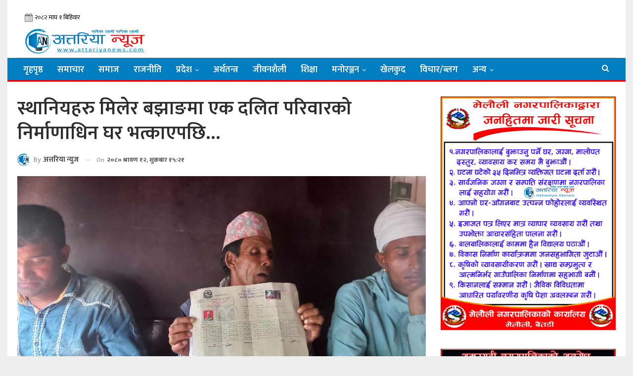

--- FILE ---
content_type: text/html; charset=UTF-8
request_url: https://attariyanews.com/archives/32027
body_size: 20454
content:
	<!DOCTYPE html>
		<!--[if IE 8]>
	<html class="ie ie8" lang="en-US" prefix="og: https://ogp.me/ns#"> <![endif]-->
	<!--[if IE 9]>
	<html class="ie ie9" lang="en-US" prefix="og: https://ogp.me/ns#"> <![endif]-->
	<!--[if gt IE 9]><!-->
<html lang="en-US" prefix="og: https://ogp.me/ns#"> <!--<![endif]-->
	<head>
				<meta charset="UTF-8">
		<meta http-equiv="X-UA-Compatible" content="IE=edge">
		<meta name="viewport" content="width=device-width, initial-scale=1.0">
		<link rel="pingback" href="https://attariyanews.com/xmlrpc.php"/>

		
<!-- Search Engine Optimization by Rank Math - https://rankmath.com/ -->
<title>स्थानियहरु मिलेर बझाङमा एक दलित परिवारको निर्माणाधिन घर भत्काएपछि... - Attariya News</title>
<meta name="description" content="बझाङ- बझाङमा एक दलित परिवारको स्थानियहरु मिलेर निर्माणाधिन अवस्थामा रहेको घर भत्काइ दिएका छन् । बझाङको वित्थडचिर गाउँपालिका–७ स्याल ढुंगामा पुड्के ओखेडाको"/>
<meta name="robots" content="index, follow, max-snippet:-1, max-video-preview:-1, max-image-preview:large"/>
<link rel="canonical" href="https://attariyanews.com/archives/32027" />
<meta property="og:locale" content="en_US" />
<meta property="og:type" content="article" />
<meta property="og:title" content="स्थानियहरु मिलेर बझाङमा एक दलित परिवारको निर्माणाधिन घर भत्काएपछि... - Attariya News" />
<meta property="og:description" content="बझाङ- बझाङमा एक दलित परिवारको स्थानियहरु मिलेर निर्माणाधिन अवस्थामा रहेको घर भत्काइ दिएका छन् । बझाङको वित्थडचिर गाउँपालिका–७ स्याल ढुंगामा पुड्के ओखेडाको" />
<meta property="og:url" content="https://attariyanews.com/archives/32027" />
<meta property="og:site_name" content="Attariya News" />
<meta property="article:tag" content="दलित परिवार" />
<meta property="article:section" content="बझाङ" />
<meta property="og:image" content="https://attariyanews.com/wp-content/uploads/2023/07/dalit-pariwar.jpg" />
<meta property="og:image:secure_url" content="https://attariyanews.com/wp-content/uploads/2023/07/dalit-pariwar.jpg" />
<meta property="og:image:width" content="1550" />
<meta property="og:image:height" content="811" />
<meta property="og:image:alt" content="स्थानियहरु मिलेर बझाङमा एक दलित परिवारको निर्माणाधिन घर भत्काएपछि&#8230;" />
<meta property="og:image:type" content="image/jpeg" />
<meta property="article:published_time" content="2023-07-28T15:21:39+05:45" />
<meta name="twitter:card" content="summary_large_image" />
<meta name="twitter:title" content="स्थानियहरु मिलेर बझाङमा एक दलित परिवारको निर्माणाधिन घर भत्काएपछि... - Attariya News" />
<meta name="twitter:description" content="बझाङ- बझाङमा एक दलित परिवारको स्थानियहरु मिलेर निर्माणाधिन अवस्थामा रहेको घर भत्काइ दिएका छन् । बझाङको वित्थडचिर गाउँपालिका–७ स्याल ढुंगामा पुड्के ओखेडाको" />
<meta name="twitter:image" content="https://attariyanews.com/wp-content/uploads/2023/07/dalit-pariwar.jpg" />
<meta name="twitter:label1" content="Written by" />
<meta name="twitter:data1" content="अत्तरिया न्युज" />
<meta name="twitter:label2" content="Time to read" />
<meta name="twitter:data2" content="1 minute" />
<script type="application/ld+json" class="rank-math-schema">{"@context":"https://schema.org","@graph":[{"@type":["Person","Organization"],"@id":"https://attariyanews.com/#person","name":"My Blog"},{"@type":"WebSite","@id":"https://attariyanews.com/#website","url":"https://attariyanews.com","name":"My Blog","publisher":{"@id":"https://attariyanews.com/#person"},"inLanguage":"en-US"},{"@type":"ImageObject","@id":"https://attariyanews.com/wp-content/uploads/2023/07/dalit-pariwar.jpg","url":"https://attariyanews.com/wp-content/uploads/2023/07/dalit-pariwar.jpg","width":"1550","height":"811","inLanguage":"en-US"},{"@type":"WebPage","@id":"https://attariyanews.com/archives/32027#webpage","url":"https://attariyanews.com/archives/32027","name":"\u0938\u094d\u0925\u093e\u0928\u093f\u092f\u0939\u0930\u0941 \u092e\u093f\u0932\u0947\u0930 \u092c\u091d\u093e\u0919\u092e\u093e \u090f\u0915 \u0926\u0932\u093f\u0924 \u092a\u0930\u093f\u0935\u093e\u0930\u0915\u094b \u0928\u093f\u0930\u094d\u092e\u093e\u0923\u093e\u0927\u093f\u0928 \u0918\u0930 \u092d\u0924\u094d\u0915\u093e\u090f\u092a\u091b\u093f... - Attariya News","datePublished":"2023-07-28T15:21:39+05:45","dateModified":"2023-07-28T15:21:39+05:45","isPartOf":{"@id":"https://attariyanews.com/#website"},"primaryImageOfPage":{"@id":"https://attariyanews.com/wp-content/uploads/2023/07/dalit-pariwar.jpg"},"inLanguage":"en-US"},{"@type":"Person","@id":"https://attariyanews.com/author/aneditor","name":"\u0905\u0924\u094d\u0924\u0930\u093f\u092f\u093e \u0928\u094d\u092f\u0941\u091c","url":"https://attariyanews.com/author/aneditor","image":{"@type":"ImageObject","@id":"https://attariyanews.com/wp-content/uploads/2024/12/ASN-Logo-org-150x150.jpg","url":"https://attariyanews.com/wp-content/uploads/2024/12/ASN-Logo-org-150x150.jpg","caption":"\u0905\u0924\u094d\u0924\u0930\u093f\u092f\u093e \u0928\u094d\u092f\u0941\u091c","inLanguage":"en-US"}},{"@type":"BlogPosting","headline":"\u0938\u094d\u0925\u093e\u0928\u093f\u092f\u0939\u0930\u0941 \u092e\u093f\u0932\u0947\u0930 \u092c\u091d\u093e\u0919\u092e\u093e \u090f\u0915 \u0926\u0932\u093f\u0924 \u092a\u0930\u093f\u0935\u093e\u0930\u0915\u094b \u0928\u093f\u0930\u094d\u092e\u093e\u0923\u093e\u0927\u093f\u0928 \u0918\u0930 \u092d\u0924\u094d\u0915\u093e\u090f\u092a\u091b\u093f... - Attariya News","datePublished":"2023-07-28T15:21:39+05:45","dateModified":"2023-07-28T15:21:39+05:45","articleSection":"\u092b\u094d\u0932\u094d\u092f\u093e\u0938 \u0928\u094d\u092f\u0941\u091c, \u092c\u091d\u093e\u0919, \u0938\u092e\u093e\u091a\u093e\u0930, \u0938\u092e\u093e\u091c, \u0938\u0941\u0926\u0942\u0930\u092a\u0936\u094d\u091a\u093f\u092e \u092a\u094d\u0930\u0926\u0947\u0936","author":{"@id":"https://attariyanews.com/author/aneditor","name":"\u0905\u0924\u094d\u0924\u0930\u093f\u092f\u093e \u0928\u094d\u092f\u0941\u091c"},"publisher":{"@id":"https://attariyanews.com/#person"},"description":"\u092c\u091d\u093e\u0919- \u092c\u091d\u093e\u0919\u092e\u093e \u090f\u0915 \u0926\u0932\u093f\u0924 \u092a\u0930\u093f\u0935\u093e\u0930\u0915\u094b \u0938\u094d\u0925\u093e\u0928\u093f\u092f\u0939\u0930\u0941 \u092e\u093f\u0932\u0947\u0930 \u0928\u093f\u0930\u094d\u092e\u093e\u0923\u093e\u0927\u093f\u0928 \u0905\u0935\u0938\u094d\u0925\u093e\u092e\u093e \u0930\u0939\u0947\u0915\u094b \u0918\u0930 \u092d\u0924\u094d\u0915\u093e\u0907 \u0926\u093f\u090f\u0915\u093e \u091b\u0928\u094d \u0964 \u092c\u091d\u093e\u0919\u0915\u094b \u0935\u093f\u0924\u094d\u0925\u0921\u091a\u093f\u0930 \u0917\u093e\u0909\u0901\u092a\u093e\u0932\u093f\u0915\u093e\u2013\u096d \u0938\u094d\u092f\u093e\u0932 \u0922\u0941\u0902\u0917\u093e\u092e\u093e \u092a\u0941\u0921\u094d\u0915\u0947 \u0913\u0916\u0947\u0921\u093e\u0915\u094b","name":"\u0938\u094d\u0925\u093e\u0928\u093f\u092f\u0939\u0930\u0941 \u092e\u093f\u0932\u0947\u0930 \u092c\u091d\u093e\u0919\u092e\u093e \u090f\u0915 \u0926\u0932\u093f\u0924 \u092a\u0930\u093f\u0935\u093e\u0930\u0915\u094b \u0928\u093f\u0930\u094d\u092e\u093e\u0923\u093e\u0927\u093f\u0928 \u0918\u0930 \u092d\u0924\u094d\u0915\u093e\u090f\u092a\u091b\u093f... - Attariya News","@id":"https://attariyanews.com/archives/32027#richSnippet","isPartOf":{"@id":"https://attariyanews.com/archives/32027#webpage"},"image":{"@id":"https://attariyanews.com/wp-content/uploads/2023/07/dalit-pariwar.jpg"},"inLanguage":"en-US","mainEntityOfPage":{"@id":"https://attariyanews.com/archives/32027#webpage"}}]}</script>
<!-- /Rank Math WordPress SEO plugin -->


<!-- Better Open Graph, Schema.org & Twitter Integration -->
<meta property="og:locale" content="en_us"/>
<meta property="og:site_name" content="Attariya News"/>
<meta property="og:url" content="https://attariyanews.com/archives/32027"/>
<meta property="og:title" content="स्थानियहरु मिलेर बझाङमा एक दलित परिवारको निर्माणाधिन घर भत्काएपछि&#8230;"/>
<meta property="og:image" content="https://attariyanews.com/wp-content/uploads/2023/07/dalit-pariwar-1024x536.jpg"/>
<meta property="article:section" content="सुदूरपश्चिम प्रदेश"/>
<meta property="article:tag" content="दलित परिवार"/>
<meta property="og:description" content="बझाङ- बझाङमा एक दलित परिवारको स्थानियहरु मिलेर निर्माणाधिन अवस्थामा रहेको घर भत्काइ दिएका छन् । बझाङको वित्थडचिर गाउँपालिका–७ स्याल ढुंगामा पुड्के ओखेडाको निर्माणाधिन अवस्थामा रहेको घर स्थानियहरु मिलेर भत्काएको पीडित पुड्के ओखेडाले बताए ।साउन १० गते "/>
<meta property="og:type" content="article"/>
<meta name="twitter:card" content="summary"/>
<meta name="twitter:url" content="https://attariyanews.com/archives/32027"/>
<meta name="twitter:title" content="स्थानियहरु मिलेर बझाङमा एक दलित परिवारको निर्माणाधिन घर भत्काएपछि&#8230;"/>
<meta name="twitter:description" content="बझाङ- बझाङमा एक दलित परिवारको स्थानियहरु मिलेर निर्माणाधिन अवस्थामा रहेको घर भत्काइ दिएका छन् । बझाङको वित्थडचिर गाउँपालिका–७ स्याल ढुंगामा पुड्के ओखेडाको निर्माणाधिन अवस्थामा रहेको घर स्थानियहरु मिलेर भत्काएको पीडित पुड्के ओखेडाले बताए ।साउन १० गते "/>
<meta name="twitter:image" content="https://attariyanews.com/wp-content/uploads/2023/07/dalit-pariwar-1024x536.jpg"/>
<!-- / Better Open Graph, Schema.org & Twitter Integration. -->
<link rel='dns-prefetch' href='//platform-api.sharethis.com' />
<link rel='dns-prefetch' href='//fonts.googleapis.com' />
<link rel="alternate" type="application/rss+xml" title="Attariya News &raquo; Feed" href="https://attariyanews.com/feed" />
<link rel="alternate" type="application/rss+xml" title="Attariya News &raquo; Comments Feed" href="https://attariyanews.com/comments/feed" />
<link rel="alternate" type="application/rss+xml" title="Attariya News &raquo; स्थानियहरु मिलेर बझाङमा एक दलित परिवारको निर्माणाधिन घर भत्काएपछि&#8230; Comments Feed" href="https://attariyanews.com/archives/32027/feed" />
<link rel="alternate" title="oEmbed (JSON)" type="application/json+oembed" href="https://attariyanews.com/wp-json/oembed/1.0/embed?url=https%3A%2F%2Fattariyanews.com%2Farchives%2F32027" />
<link rel="alternate" title="oEmbed (XML)" type="text/xml+oembed" href="https://attariyanews.com/wp-json/oembed/1.0/embed?url=https%3A%2F%2Fattariyanews.com%2Farchives%2F32027&#038;format=xml" />
<style id='wp-img-auto-sizes-contain-inline-css' type='text/css'>
img:is([sizes=auto i],[sizes^="auto," i]){contain-intrinsic-size:3000px 1500px}
/*# sourceURL=wp-img-auto-sizes-contain-inline-css */
</style>
<style id='wp-emoji-styles-inline-css' type='text/css'>

	img.wp-smiley, img.emoji {
		display: inline !important;
		border: none !important;
		box-shadow: none !important;
		height: 1em !important;
		width: 1em !important;
		margin: 0 0.07em !important;
		vertical-align: -0.1em !important;
		background: none !important;
		padding: 0 !important;
	}
/*# sourceURL=wp-emoji-styles-inline-css */
</style>
<style id='classic-theme-styles-inline-css' type='text/css'>
/*! This file is auto-generated */
.wp-block-button__link{color:#fff;background-color:#32373c;border-radius:9999px;box-shadow:none;text-decoration:none;padding:calc(.667em + 2px) calc(1.333em + 2px);font-size:1.125em}.wp-block-file__button{background:#32373c;color:#fff;text-decoration:none}
/*# sourceURL=/wp-includes/css/classic-themes.min.css */
</style>
<link rel='stylesheet' id='share-this-share-buttons-sticky-css' href='https://attariyanews.com/wp-content/plugins/sharethis-share-buttons/css/mu-style.css?ver=1731512705' type='text/css' media='all' />
<link rel='stylesheet' id='better-framework-main-fonts-css' href='https://fonts.googleapis.com/css?family=Mukta:400,600,200,700%7CRoboto:400,500%7CRubik:400%7CRusso+One:400&#038;display=swap' type='text/css' media='all' />
<script type="text/javascript" src="//platform-api.sharethis.com/js/sharethis.js?ver=2.3.2#property=6443a32465e28d00193ae8cf&amp;product=inline-buttons&amp;source=sharethis-share-buttons-wordpress" id="share-this-share-buttons-mu-js"></script>
<script type="text/javascript" src="https://attariyanews.com/wp-includes/js/jquery/jquery.min.js?ver=3.7.1" id="jquery-core-js"></script>
<script type="text/javascript" src="https://attariyanews.com/wp-includes/js/jquery/jquery-migrate.min.js?ver=3.4.1" id="jquery-migrate-js"></script>
<script></script><link rel="https://api.w.org/" href="https://attariyanews.com/wp-json/" /><link rel="alternate" title="JSON" type="application/json" href="https://attariyanews.com/wp-json/wp/v2/posts/32027" /><link rel="EditURI" type="application/rsd+xml" title="RSD" href="https://attariyanews.com/xmlrpc.php?rsd" />
<meta name="generator" content="WordPress 6.9" />
<link rel='shortlink' href='https://attariyanews.com/?p=32027' />
<meta name="generator" content="Powered by WPBakery Page Builder - drag and drop page builder for WordPress."/>
<script type="application/ld+json">{
    "@context": "http://schema.org/",
    "@type": "Organization",
    "@id": "#organization",
    "logo": {
        "@type": "ImageObject",
        "url": "https://attariyanews.com/wp-content/uploads/2024/12/Attariya-News-Site-Logo-small-jpg-2.jpg"
    },
    "url": "https://attariyanews.com/",
    "name": "Attariya News",
    "description": ""
}</script>
<script type="application/ld+json">{
    "@context": "http://schema.org/",
    "@type": "WebSite",
    "name": "Attariya News",
    "alternateName": "",
    "url": "https://attariyanews.com/"
}</script>
<script type="application/ld+json">{
    "@context": "http://schema.org/",
    "@type": "BlogPosting",
    "headline": "\u0938\u094d\u0925\u093e\u0928\u093f\u092f\u0939\u0930\u0941 \u092e\u093f\u0932\u0947\u0930 \u092c\u091d\u093e\u0919\u092e\u093e \u090f\u0915 \u0926\u0932\u093f\u0924 \u092a\u0930\u093f\u0935\u093e\u0930\u0915\u094b \u0928\u093f\u0930\u094d\u092e\u093e\u0923\u093e\u0927\u093f\u0928 \u0918\u0930 \u092d\u0924\u094d\u0915\u093e\u090f\u092a\u091b\u093f...",
    "description": "\u092c\u091d\u093e\u0919- \u092c\u091d\u093e\u0919\u092e\u093e \u090f\u0915 \u0926\u0932\u093f\u0924 \u092a\u0930\u093f\u0935\u093e\u0930\u0915\u094b \u0938\u094d\u0925\u093e\u0928\u093f\u092f\u0939\u0930\u0941 \u092e\u093f\u0932\u0947\u0930 \u0928\u093f\u0930\u094d\u092e\u093e\u0923\u093e\u0927\u093f\u0928 \u0905\u0935\u0938\u094d\u0925\u093e\u092e\u093e \u0930\u0939\u0947\u0915\u094b \u0918\u0930 \u092d\u0924\u094d\u0915\u093e\u0907 \u0926\u093f\u090f\u0915\u093e \u091b\u0928\u094d \u0964 \u092c\u091d\u093e\u0919\u0915\u094b \u0935\u093f\u0924\u094d\u0925\u0921\u091a\u093f\u0930 \u0917\u093e\u0909\u0901\u092a\u093e\u0932\u093f\u0915\u093e\u2013\u096d \u0938\u094d\u092f\u093e\u0932 \u0922\u0941\u0902\u0917\u093e\u092e\u093e \u092a\u0941\u0921\u094d\u0915\u0947 \u0913\u0916\u0947\u0921\u093e\u0915\u094b \u0928\u093f\u0930\u094d\u092e\u093e\u0923\u093e\u0927\u093f\u0928 \u0905\u0935\u0938\u094d\u0925\u093e\u092e\u093e \u0930\u0939\u0947\u0915\u094b \u0918\u0930 \u0938\u094d\u0925\u093e\u0928\u093f\u092f\u0939\u0930\u0941 \u092e\u093f\u0932\u0947\u0930 \u092d\u0924\u094d\u0915\u093e\u090f\u0915\u094b \u092a\u0940\u0921\u093f\u0924 \u092a\u0941\u0921\u094d\u0915\u0947 \u0913\u0916\u0947\u0921\u093e\u0932\u0947 \u092c\u0924\u093e\u090f \u0964\u0938\u093e\u0909\u0928 \u0967\u0966 \u0917\u0924\u0947 ",
    "datePublished": "2023-07-28",
    "dateModified": "2023-07-28",
    "author": {
        "@type": "Person",
        "@id": "#person-",
        "name": "\u0905\u0924\u094d\u0924\u0930\u093f\u092f\u093e \u0928\u094d\u092f\u0941\u091c"
    },
    "image": "https://attariyanews.com/wp-content/uploads/2023/07/dalit-pariwar.jpg",
    "interactionStatistic": [
        {
            "@type": "InteractionCounter",
            "interactionType": "http://schema.org/CommentAction",
            "userInteractionCount": "0"
        }
    ],
    "publisher": {
        "@id": "#organization"
    },
    "mainEntityOfPage": "https://attariyanews.com/archives/32027"
}</script>
<link rel='stylesheet' id='bf-minifed-css-1' href='https://attariyanews.com/wp-content/bs-booster-cache/3796a394ea15321fae83afa0adf69994.css' type='text/css' media='all' />
<link rel='stylesheet' id='7.11.0-1768449920' href='https://attariyanews.com/wp-content/bs-booster-cache/3f5d0a730cf9ecfdbd8794bd98bfbddb.css' type='text/css' media='all' />
<link rel="icon" href="https://attariyanews.com/wp-content/uploads/2022/08/cropped-an-icon-32x32.png" sizes="32x32" />
<link rel="icon" href="https://attariyanews.com/wp-content/uploads/2022/08/cropped-an-icon-192x192.png" sizes="192x192" />
<link rel="apple-touch-icon" href="https://attariyanews.com/wp-content/uploads/2022/08/cropped-an-icon-180x180.png" />
<meta name="msapplication-TileImage" content="https://attariyanews.com/wp-content/uploads/2022/08/cropped-an-icon-270x270.png" />
		<style type="text/css" id="wp-custom-css">
			.better-newsticker ul.news-list li a {
    color: #696969;
    font-size: 16px;
    font-weight: bold;
}
.better-newsticker .heading {
    width: 100px;
    height: 24px;
    line-height: 26px;
    font-size: 17px;
}
.better-newsticker {
    background: #eeeff1;
}
.section-heading.sh-t4.sh-s6 {
    background-color: #017ec1 !important;
}

.section-heading.sh-t4.sh-s6 .h-text:before {
    border-bottom-color: #023d5d !important;
}
.section-heading.sh-t4.sh-s6 .h-text:before {
    border-bottom: 37px solid transparent;
}
.site-footer .copy-footer {
    padding: 5px 0 10px;
}
.wpb-js-composer .vc_tta.vc_tta-spacing-1 .vc_tta-tab {
    width: 49.7%;
}

.site-header.boxed .main-menu-wrapper .main-menu-container, .site-header.full-width .main-menu-wrapper {
    border-top: none;
}
.bs-injection.bs-injection-after_header {
    padding-top: 0!important;
    display: none;
}
.section-heading.sh-t3:after, .bsb-have-heading-color .section-heading.sh-t3.sh-s9:after, .section-heading.sh-t3.sh-s9:after {
    background-color: rgba(0,0,0,0.80) !important;
}
.pxfeovwtu img {
    width: 100%;
}
.page-layout-1-col .container, .page-layout-1-col .content-wrap, body.page-layout-1-col .boxed.site-header .main-menu-wrapper, body.page-layout-1-col .boxed.site-header.header-style-5 .content-wrap>.bs-pinning-wrapper>.bs-pinning-block, body.page-layout-1-col .boxed.site-header.header-style-6 .content-wrap>.bs-pinning-wrapper>.bs-pinning-block, body.page-layout-1-col .boxed.site-header.header-style-8 .content-wrap>.bs-pinning-wrapper>.bs-pinning-block, body.page-layout-1-col.boxed .main-wrap, .page-layout-2-col-right .container, .page-layout-2-col-right .content-wrap, body.page-layout-2-col-right.boxed .main-wrap, .page-layout-2-col-left .container, .page-layout-2-col-left .content-wrap, body.page-layout-2-col-left.boxed .main-wrap, .page-layout-1-col .bs-vc-content>.vc_row, .page-layout-1-col .bs-vc-content>.vc_vc_row, .page-layout-1-col .bs-vc-content .vc_row[data-vc-full-width=true]>.bs-vc-wrapper, .footer-instagram.boxed, .site-footer.boxed, .page-layout-1-col .bs-vc-content>.vc_row.vc_row-has-fill .upb-background-text.vc_row, .bs-injection.bs-injection-1-col>.vc_row, .bs-injection.bs-injection-1-col>.vc_vc_row, .bs-injection.bs-injection-1-col>.vc_row[data-vc-full-width=true]>.bs-vc-wrapper, .bs-injection.bs-injection-2-col>.vc_row, .bs-injection.bs-injection-2-col>.vc_vc_row, .bs-injection.bs-injection-2-col>.vc_row[data-vc-full-width=true]>.bs-vc-wrapper {
    box-shadow: none;
}
#flashnews .listing-item-grid-2 .title{
	  font-size: 45px !important;
    line-height: 1.2em;
    text-align: center;
    font-weight: 600;
	padding-top: 20px;
}
#flashheading .listing-item-text-3 .title{
	  font-size: 45px !important;
    line-height: 1.2em;
    text-align: center;
    font-weight: 600;
	padding-top: 10px;
}

#flashnews .listing-item-grid-2 .post-subtitle {
    font-size: 17px;
    text-align: center;
}
	}
#flashnews .listing-item-grid-2 .post-subtitle{
	font-size: 25px;
}
#flashnews .listing-item-grid-2 .post-summary {
    font-size: 20px;
    text-align: center;
}
#flashheading .listing-item-text-3 .post-subtitle{
	font-size: 25px;
}
#flashnews .listing .listing-item{
	margin-bottom: 20px;
}
#flashheading .listing .listing-item{
	margin-bottom: 20px;
}
#flashheading .listing-item .post-subtitle {
    font-family: 'Mukta';
    font-weight: 500;
    line-height: 27px;
    font-size: 22px;
    text-align: center;
}

.listing-item-text-3{
  padding: 10px;
border-bottom: 1px solid #d9d5d5;
}
#flashnews .listing-item-grid-2 .post-subtitle {
    margin-top: 10px;
}
#flashnews .listing-item-grid-2 .post-meta{
	text-align: center;
}
#flashnews .listing-item-grid-2 .featured{
	text-align: center;
}
#flashheading.listing-item-text-3 .post-subtitle {
    margin-top: 10px;
}
.listing-item-text-3:last-child {
border-bottom: 1px solid #d9d5d5;
}
.listing-item-grid-2{
	padding-bottom: 10px;
	border-radius: 7px;
border-bottom: 1px solid #d9d5d5;
}
.listing-item-grid-2 {
    margin-bottom: 0px;
}
.listing-item-grid-2 .featured .img-holder {
    width: 91%;
    margin: 0;
    float: none;
    display: inline-block;
}
.listing-item-grid-2 .post-summary {
    border-bottom: none;
	padding-top: 10px;	
}
.bsac {
    margin-bottom: 10px!important;
}
.bsac-image{
	width: 100%;
}
.listing-item-tb-3 .img-holder {
    width: 115px;
}
.listing-item-tb-1 .img-holder {
    width: 115px;
}
.h-text {
    font-weight: 600 !important;
}
.section-heading.sh-t1.sh-s3:after {
    height: 15px;
    margin-top: -8px;
}
.sidebar-column .bs-listing{
    padding: 0px !important;
    border: none;
    background-color: #fff;
}
.site-footer .copy-footer {
    padding: 0px 0px 0px 0px;
    padding-bottom: 10px !important;
}
.bs-listing-slider-1>.bs-slider{
	margin-bottom: 0px !important;
}
.listing-item-text-2 .title {
    font-weight: 600;
    font-size: 19px;
}
#mainnews .listing-item-grid-1 .title {	
    font-weight: 600;
    font-size: 24px;
}
#mainnews .listing-item-tb-2 .title{
	font-size: 20px;
}
.listing-item-tb-3 .title, .listing-item-tb-1 .title {
    font-weight: 600;
    font-size: 19px;
}
.listing-item-tb-2 .title {
    font-weight: 600;
    font-size: 17px;
}
.single-featured img {
    width: 100% !important;
}
.post-template-1 .single-post-title {
    font-size: 39px;
    font-weight: 600;
}
.entry-content {
    font-size: 21px;
}
.bs-about .about-text {
    font-size: 16px;
}
.site-footer .section-heading.sh-t1 .h-text {
    font-size: 20px;
}
.listing-item-classic-2 .title {
    font-weight: 600;
}
.listing-item-classic-2:last-child {
    margin-bottom: 0!important;
    background: #e8e8e8;
    border-radius: 7px;
}
.updated{
    font-size: 13px;
}
.post-related .listing-item .title {
    font-size: 17px;
}
.listing-item-text-2 .item-inner {
	border-radius: 7px;
}
.listing-item-text-2 .item-inner {
    background: #f5f5f5f5;
}
.bsac-type-image img {
    margin-bottom: 10px;
}
.bs-injection.bs-injection-after_header {
    display: none;
}
.bs-slider-item, .bs-slider-item>.item-content {
    border-radius: 7px;
}
.post-summary {
    line-height: 23px;
}
.listing-item-text-3 .item-inner {
    border-bottom: none;
    position: relative;
}
.listing-item-grid-2 .post-summary {
    border-bottom: none;
}
.section-heading.sh-t4 a:hover .h-text {
    color: #fff !important;
}
.section-heading.sh-t4.sh-s6 .other-link span {
    font-size: 14px;
}
.mtab-main-term-38{
	background: #404141 !important;
}
.layout-1-col, .layout-2-col, .layout-3-col {
    margin-top: 10px;
}
#uk-feature .listing-item-tb-2 .title {
    color: #fff;
    font-size: 21px;
    line-height: 27px;
}
.listing-item-tb-3 .title, .listing-item-tb-1 .title {
    line-height: 25px;
}
.listing-item-grid-2 .post-summary {
    border-bottom: none;
    padding-left: 50px;
    padding-right: 50px;
    font-size: 17px;
}
.section-heading.sh-t4 .bs-pretty-tabs-container .bs-pretty-tabs-elements .other-link .h-text {
    color: #000 !important;
}
.better-control-nav li a {
    height: 20px;
    width: 20px;
}
.section-heading.multi-tab.sh-t4 .other-link .h-text {
    color: #000 !important;
}
.better-control-nav, .better-control-nav li, .better-direction-nav, .better-direction-nav li, .better-slider .slides {
    margin: 5!important;
}
.section-heading.multi-tab.sh-t4 .other-link .h-text {
    color: #fff !important;
}
.listing-item-text-2 .item-inner {
    padding: 5px;
}
.topbar .topbar-date {
    height: 31px;
}
@media screen and (max-width: 992px) {
#flashnews .listing-item-grid-2 .title{
	font-size: 22px!important;
    line-height: 27px;
	}
#flashheading .listing-item-text-3 .title{
	  font-size: 22px !important;
	line-height: 29px;
	}
.post-template-1 .single-post-title {
    font-size: 25px;
}	
#flashnews .listing-item-grid-2 .post-summary {
    font-size: 17px;
    text-align: center;
}
	#flashheading .listing-item .post-subtitle {
    line-height: 22px;
    font-size: 17px;
}
	}		</style>
		<noscript><style> .wpb_animate_when_almost_visible { opacity: 1; }</style></noscript>	<style id='global-styles-inline-css' type='text/css'>
:root{--wp--preset--aspect-ratio--square: 1;--wp--preset--aspect-ratio--4-3: 4/3;--wp--preset--aspect-ratio--3-4: 3/4;--wp--preset--aspect-ratio--3-2: 3/2;--wp--preset--aspect-ratio--2-3: 2/3;--wp--preset--aspect-ratio--16-9: 16/9;--wp--preset--aspect-ratio--9-16: 9/16;--wp--preset--color--black: #000000;--wp--preset--color--cyan-bluish-gray: #abb8c3;--wp--preset--color--white: #ffffff;--wp--preset--color--pale-pink: #f78da7;--wp--preset--color--vivid-red: #cf2e2e;--wp--preset--color--luminous-vivid-orange: #ff6900;--wp--preset--color--luminous-vivid-amber: #fcb900;--wp--preset--color--light-green-cyan: #7bdcb5;--wp--preset--color--vivid-green-cyan: #00d084;--wp--preset--color--pale-cyan-blue: #8ed1fc;--wp--preset--color--vivid-cyan-blue: #0693e3;--wp--preset--color--vivid-purple: #9b51e0;--wp--preset--gradient--vivid-cyan-blue-to-vivid-purple: linear-gradient(135deg,rgb(6,147,227) 0%,rgb(155,81,224) 100%);--wp--preset--gradient--light-green-cyan-to-vivid-green-cyan: linear-gradient(135deg,rgb(122,220,180) 0%,rgb(0,208,130) 100%);--wp--preset--gradient--luminous-vivid-amber-to-luminous-vivid-orange: linear-gradient(135deg,rgb(252,185,0) 0%,rgb(255,105,0) 100%);--wp--preset--gradient--luminous-vivid-orange-to-vivid-red: linear-gradient(135deg,rgb(255,105,0) 0%,rgb(207,46,46) 100%);--wp--preset--gradient--very-light-gray-to-cyan-bluish-gray: linear-gradient(135deg,rgb(238,238,238) 0%,rgb(169,184,195) 100%);--wp--preset--gradient--cool-to-warm-spectrum: linear-gradient(135deg,rgb(74,234,220) 0%,rgb(151,120,209) 20%,rgb(207,42,186) 40%,rgb(238,44,130) 60%,rgb(251,105,98) 80%,rgb(254,248,76) 100%);--wp--preset--gradient--blush-light-purple: linear-gradient(135deg,rgb(255,206,236) 0%,rgb(152,150,240) 100%);--wp--preset--gradient--blush-bordeaux: linear-gradient(135deg,rgb(254,205,165) 0%,rgb(254,45,45) 50%,rgb(107,0,62) 100%);--wp--preset--gradient--luminous-dusk: linear-gradient(135deg,rgb(255,203,112) 0%,rgb(199,81,192) 50%,rgb(65,88,208) 100%);--wp--preset--gradient--pale-ocean: linear-gradient(135deg,rgb(255,245,203) 0%,rgb(182,227,212) 50%,rgb(51,167,181) 100%);--wp--preset--gradient--electric-grass: linear-gradient(135deg,rgb(202,248,128) 0%,rgb(113,206,126) 100%);--wp--preset--gradient--midnight: linear-gradient(135deg,rgb(2,3,129) 0%,rgb(40,116,252) 100%);--wp--preset--font-size--small: 13px;--wp--preset--font-size--medium: 20px;--wp--preset--font-size--large: 36px;--wp--preset--font-size--x-large: 42px;--wp--preset--spacing--20: 0.44rem;--wp--preset--spacing--30: 0.67rem;--wp--preset--spacing--40: 1rem;--wp--preset--spacing--50: 1.5rem;--wp--preset--spacing--60: 2.25rem;--wp--preset--spacing--70: 3.38rem;--wp--preset--spacing--80: 5.06rem;--wp--preset--shadow--natural: 6px 6px 9px rgba(0, 0, 0, 0.2);--wp--preset--shadow--deep: 12px 12px 50px rgba(0, 0, 0, 0.4);--wp--preset--shadow--sharp: 6px 6px 0px rgba(0, 0, 0, 0.2);--wp--preset--shadow--outlined: 6px 6px 0px -3px rgb(255, 255, 255), 6px 6px rgb(0, 0, 0);--wp--preset--shadow--crisp: 6px 6px 0px rgb(0, 0, 0);}:where(.is-layout-flex){gap: 0.5em;}:where(.is-layout-grid){gap: 0.5em;}body .is-layout-flex{display: flex;}.is-layout-flex{flex-wrap: wrap;align-items: center;}.is-layout-flex > :is(*, div){margin: 0;}body .is-layout-grid{display: grid;}.is-layout-grid > :is(*, div){margin: 0;}:where(.wp-block-columns.is-layout-flex){gap: 2em;}:where(.wp-block-columns.is-layout-grid){gap: 2em;}:where(.wp-block-post-template.is-layout-flex){gap: 1.25em;}:where(.wp-block-post-template.is-layout-grid){gap: 1.25em;}.has-black-color{color: var(--wp--preset--color--black) !important;}.has-cyan-bluish-gray-color{color: var(--wp--preset--color--cyan-bluish-gray) !important;}.has-white-color{color: var(--wp--preset--color--white) !important;}.has-pale-pink-color{color: var(--wp--preset--color--pale-pink) !important;}.has-vivid-red-color{color: var(--wp--preset--color--vivid-red) !important;}.has-luminous-vivid-orange-color{color: var(--wp--preset--color--luminous-vivid-orange) !important;}.has-luminous-vivid-amber-color{color: var(--wp--preset--color--luminous-vivid-amber) !important;}.has-light-green-cyan-color{color: var(--wp--preset--color--light-green-cyan) !important;}.has-vivid-green-cyan-color{color: var(--wp--preset--color--vivid-green-cyan) !important;}.has-pale-cyan-blue-color{color: var(--wp--preset--color--pale-cyan-blue) !important;}.has-vivid-cyan-blue-color{color: var(--wp--preset--color--vivid-cyan-blue) !important;}.has-vivid-purple-color{color: var(--wp--preset--color--vivid-purple) !important;}.has-black-background-color{background-color: var(--wp--preset--color--black) !important;}.has-cyan-bluish-gray-background-color{background-color: var(--wp--preset--color--cyan-bluish-gray) !important;}.has-white-background-color{background-color: var(--wp--preset--color--white) !important;}.has-pale-pink-background-color{background-color: var(--wp--preset--color--pale-pink) !important;}.has-vivid-red-background-color{background-color: var(--wp--preset--color--vivid-red) !important;}.has-luminous-vivid-orange-background-color{background-color: var(--wp--preset--color--luminous-vivid-orange) !important;}.has-luminous-vivid-amber-background-color{background-color: var(--wp--preset--color--luminous-vivid-amber) !important;}.has-light-green-cyan-background-color{background-color: var(--wp--preset--color--light-green-cyan) !important;}.has-vivid-green-cyan-background-color{background-color: var(--wp--preset--color--vivid-green-cyan) !important;}.has-pale-cyan-blue-background-color{background-color: var(--wp--preset--color--pale-cyan-blue) !important;}.has-vivid-cyan-blue-background-color{background-color: var(--wp--preset--color--vivid-cyan-blue) !important;}.has-vivid-purple-background-color{background-color: var(--wp--preset--color--vivid-purple) !important;}.has-black-border-color{border-color: var(--wp--preset--color--black) !important;}.has-cyan-bluish-gray-border-color{border-color: var(--wp--preset--color--cyan-bluish-gray) !important;}.has-white-border-color{border-color: var(--wp--preset--color--white) !important;}.has-pale-pink-border-color{border-color: var(--wp--preset--color--pale-pink) !important;}.has-vivid-red-border-color{border-color: var(--wp--preset--color--vivid-red) !important;}.has-luminous-vivid-orange-border-color{border-color: var(--wp--preset--color--luminous-vivid-orange) !important;}.has-luminous-vivid-amber-border-color{border-color: var(--wp--preset--color--luminous-vivid-amber) !important;}.has-light-green-cyan-border-color{border-color: var(--wp--preset--color--light-green-cyan) !important;}.has-vivid-green-cyan-border-color{border-color: var(--wp--preset--color--vivid-green-cyan) !important;}.has-pale-cyan-blue-border-color{border-color: var(--wp--preset--color--pale-cyan-blue) !important;}.has-vivid-cyan-blue-border-color{border-color: var(--wp--preset--color--vivid-cyan-blue) !important;}.has-vivid-purple-border-color{border-color: var(--wp--preset--color--vivid-purple) !important;}.has-vivid-cyan-blue-to-vivid-purple-gradient-background{background: var(--wp--preset--gradient--vivid-cyan-blue-to-vivid-purple) !important;}.has-light-green-cyan-to-vivid-green-cyan-gradient-background{background: var(--wp--preset--gradient--light-green-cyan-to-vivid-green-cyan) !important;}.has-luminous-vivid-amber-to-luminous-vivid-orange-gradient-background{background: var(--wp--preset--gradient--luminous-vivid-amber-to-luminous-vivid-orange) !important;}.has-luminous-vivid-orange-to-vivid-red-gradient-background{background: var(--wp--preset--gradient--luminous-vivid-orange-to-vivid-red) !important;}.has-very-light-gray-to-cyan-bluish-gray-gradient-background{background: var(--wp--preset--gradient--very-light-gray-to-cyan-bluish-gray) !important;}.has-cool-to-warm-spectrum-gradient-background{background: var(--wp--preset--gradient--cool-to-warm-spectrum) !important;}.has-blush-light-purple-gradient-background{background: var(--wp--preset--gradient--blush-light-purple) !important;}.has-blush-bordeaux-gradient-background{background: var(--wp--preset--gradient--blush-bordeaux) !important;}.has-luminous-dusk-gradient-background{background: var(--wp--preset--gradient--luminous-dusk) !important;}.has-pale-ocean-gradient-background{background: var(--wp--preset--gradient--pale-ocean) !important;}.has-electric-grass-gradient-background{background: var(--wp--preset--gradient--electric-grass) !important;}.has-midnight-gradient-background{background: var(--wp--preset--gradient--midnight) !important;}.has-small-font-size{font-size: var(--wp--preset--font-size--small) !important;}.has-medium-font-size{font-size: var(--wp--preset--font-size--medium) !important;}.has-large-font-size{font-size: var(--wp--preset--font-size--large) !important;}.has-x-large-font-size{font-size: var(--wp--preset--font-size--x-large) !important;}
/*# sourceURL=global-styles-inline-css */
</style>
</head>

<body class="wp-singular post-template-default single single-post postid-32027 single-format-standard wp-theme-dumaroo bs-theme bs-publisher bs-publisher-seo-news active-light-box ltr close-rh page-layout-2-col page-layout-2-col-right boxed active-sticky-sidebar main-menu-sticky-smart main-menu-full-width active-ajax-search single-prim-cat-30 single-cat-30 single-cat-11 single-cat-6 single-cat-28 single-cat-7  wpb-js-composer js-comp-ver-7.0 vc_responsive bs-ll-a" dir="ltr">
		<div class="main-wrap content-main-wrap">
			<header id="header" class="site-header header-style-2 full-width" itemscope="itemscope" itemtype="https://schema.org/WPHeader">

				<div class="header-inner">
			<div class="content-wrap">
				<div class="container">
				    
				    <style>
.topnav {
  overflow: hidden;
  border-bottom: 1px solid #ddd;
}

.topnav a {
  float: left;
  color: black;
  text-align: center;
  padding: 5px 14px;
  text-decoration: none;
  font-size: 15px !important;
  font-weight: 500;
}

.topnav a:hover {
  background-color: #e5e5e5;
  color: black;
}

.topnav a.active {
  background-color: #ffffff;
  color: black;
}

.topnav-right {
  float: right;
  padding: -10px;
}
</style>

<div class="topnav">
<div class="container">
<i class="fa fa-calendar"></i>
  <iframe scrolling="no" border="0" frameborder="0" marginwidth="0" marginheight="0" allowtransparency="true" style="padding-top:4px;" src="https://www.ashesh.com.np/linknepali-time.php?dwn=only&font_color=black&font_size=13&bikram_sambat=0&api=480091k160" width="165" height="22"></iframe>

</div>



				    
					<div class="row">
						<div class="row-height">
							<div class="logo-col col-xs-12">
								<div class="col-inside">
									<div id="site-branding" class="site-branding">
	<p  id="site-title" class="logo h1 img-logo">
	<a href="https://attariyanews.com/" itemprop="url" rel="home">
					<img id="site-logo" src="https://attariyanews.com/wp-content/uploads/2024/12/Attariya-News-Site-Logo-small-jpg-2.jpg"
			     alt="Attariya News"  />

			<span class="site-title">Attariya News - </span>
				</a>
</p>
</div><!-- .site-branding -->
								</div>
							</div>
													</div>
					</div>
				</div>
			</div>
		</div>

		<div id="menu-main" class="menu main-menu-wrapper show-search-item menu-actions-btn-width-1" role="navigation" itemscope="itemscope" itemtype="https://schema.org/SiteNavigationElement">
	<div class="main-menu-inner">
		<div class="content-wrap">
			<div class="container">

				<nav class="main-menu-container">
					<ul id="main-navigation" class="main-menu menu bsm-pure clearfix">
						<li id="menu-item-14795" class="menu-item menu-item-type-post_type menu-item-object-page menu-item-home better-anim-fade menu-item-14795"><a href="https://attariyanews.com/">गृहपृष्ठ</a></li>
<li id="menu-item-14796" class="menu-item menu-item-type-taxonomy menu-item-object-category current-post-ancestor current-menu-parent current-post-parent menu-term-6 better-anim-fade menu-item-14796"><a href="https://attariyanews.com/archives/category/news">समाचार</a></li>
<li id="menu-item-14797" class="menu-item menu-item-type-taxonomy menu-item-object-category current-post-ancestor current-menu-parent current-post-parent menu-term-28 better-anim-fade menu-item-14797"><a href="https://attariyanews.com/archives/category/social">समाज</a></li>
<li id="menu-item-14798" class="menu-item menu-item-type-taxonomy menu-item-object-category menu-term-18 better-anim-fade menu-item-14798"><a href="https://attariyanews.com/archives/category/politics">राजनीति</a></li>
<li id="menu-item-14799" class="menu-item menu-item-type-taxonomy menu-item-object-category current-post-ancestor menu-item-has-children menu-term-33 better-anim-fade menu-item-14799"><a href="https://attariyanews.com/archives/category/province">प्रदेश</a>
<ul class="sub-menu">
	<li id="menu-item-14806" class="menu-item menu-item-type-taxonomy menu-item-object-category current-post-ancestor current-menu-parent current-post-parent menu-item-has-children menu-term-7 better-anim-fade menu-item-14806"><a href="https://attariyanews.com/archives/category/province/province-7">सुदूरपश्चिम प्रदेश</a>
	<ul class="sub-menu">
		<li id="menu-item-14809" class="menu-item menu-item-type-taxonomy menu-item-object-category menu-term-3 better-anim-fade menu-item-14809"><a href="https://attariyanews.com/archives/category/province/province-7/kailali">कैलाली</a></li>
		<li id="menu-item-14808" class="menu-item menu-item-type-taxonomy menu-item-object-category menu-term-21 better-anim-fade menu-item-14808"><a href="https://attariyanews.com/archives/category/province/province-7/kanchanpur">कञ्चनपुर</a></li>
		<li id="menu-item-14807" class="menu-item menu-item-type-taxonomy menu-item-object-category menu-term-25 better-anim-fade menu-item-14807"><a href="https://attariyanews.com/archives/category/province/province-7/achham">अछाम</a></li>
		<li id="menu-item-14810" class="menu-item menu-item-type-taxonomy menu-item-object-category menu-term-36 better-anim-fade menu-item-14810"><a href="https://attariyanews.com/archives/category/province/province-7/dadeldhura">डडेल्धुरा</a></li>
		<li id="menu-item-14811" class="menu-item menu-item-type-taxonomy menu-item-object-category menu-term-23 better-anim-fade menu-item-14811"><a href="https://attariyanews.com/archives/category/province/province-7/doti">डाेटी</a></li>
		<li id="menu-item-14812" class="menu-item menu-item-type-taxonomy menu-item-object-category menu-term-35 better-anim-fade menu-item-14812"><a href="https://attariyanews.com/archives/category/province/province-7/darchula">दार्चुला</a></li>
		<li id="menu-item-14813" class="menu-item menu-item-type-taxonomy menu-item-object-category current-post-ancestor current-menu-parent current-post-parent menu-term-30 better-anim-fade menu-item-14813"><a href="https://attariyanews.com/archives/category/province/province-7/bajhang">बझाङ</a></li>
		<li id="menu-item-14814" class="menu-item menu-item-type-taxonomy menu-item-object-category menu-term-29 better-anim-fade menu-item-14814"><a href="https://attariyanews.com/archives/category/province/province-7/bajura">बाजुरा</a></li>
		<li id="menu-item-14815" class="menu-item menu-item-type-taxonomy menu-item-object-category menu-term-19 better-anim-fade menu-item-14815"><a href="https://attariyanews.com/archives/category/province/province-7/baitadi">बैतडी</a></li>
	</ul>
</li>
	<li id="menu-item-14800" class="menu-item menu-item-type-taxonomy menu-item-object-category menu-term-31 better-anim-fade menu-item-14800"><a href="https://attariyanews.com/archives/category/province/province-6">कर्णाली प्रदेश</a></li>
	<li id="menu-item-14801" class="menu-item menu-item-type-taxonomy menu-item-object-category menu-term-38 better-anim-fade menu-item-14801"><a href="https://attariyanews.com/archives/category/province/province-4">गण्डकी प्रदेश</a></li>
	<li id="menu-item-14802" class="menu-item menu-item-type-taxonomy menu-item-object-category menu-term-34 better-anim-fade menu-item-14802"><a href="https://attariyanews.com/archives/category/province/province-1">प्रदेश १</a></li>
	<li id="menu-item-14803" class="menu-item menu-item-type-taxonomy menu-item-object-category menu-term-39 better-anim-fade menu-item-14803"><a href="https://attariyanews.com/archives/category/province/province-2">प्रदेश २</a></li>
	<li id="menu-item-14804" class="menu-item menu-item-type-taxonomy menu-item-object-category menu-term-15 better-anim-fade menu-item-14804"><a href="https://attariyanews.com/archives/category/province/province-3">बागमती प्रदेश</a></li>
	<li id="menu-item-14805" class="menu-item menu-item-type-taxonomy menu-item-object-category menu-term-22 better-anim-fade menu-item-14805"><a href="https://attariyanews.com/archives/category/province/province-5">लुम्बिनी प्रदेश</a></li>
</ul>
</li>
<li id="menu-item-14816" class="menu-item menu-item-type-taxonomy menu-item-object-category menu-term-14 better-anim-fade menu-item-14816"><a href="https://attariyanews.com/archives/category/economy">अर्थतन्त्र</a></li>
<li id="menu-item-14817" class="menu-item menu-item-type-taxonomy menu-item-object-category menu-term-13 better-anim-fade menu-item-14817"><a href="https://attariyanews.com/archives/category/lifestyle">जीवनशैली</a></li>
<li id="menu-item-14818" class="menu-item menu-item-type-taxonomy menu-item-object-category menu-term-16 better-anim-fade menu-item-14818"><a href="https://attariyanews.com/archives/category/education">शिक्षा</a></li>
<li id="menu-item-14819" class="menu-item menu-item-type-taxonomy menu-item-object-category menu-item-has-children menu-term-9 better-anim-fade menu-item-14819"><a href="https://attariyanews.com/archives/category/entertainment">मनाेरञ्जन</a>
<ul class="sub-menu">
	<li id="menu-item-14820" class="menu-item menu-item-type-taxonomy menu-item-object-category menu-term-8 better-anim-fade menu-item-14820"><a href="https://attariyanews.com/archives/category/entertainment/filmy">फिल्मि</a></li>
	<li id="menu-item-14821" class="menu-item menu-item-type-taxonomy menu-item-object-category menu-term-37 better-anim-fade menu-item-14821"><a href="https://attariyanews.com/archives/category/entertainment/model">मोडेल/सेलिब्रेटी</a></li>
	<li id="menu-item-14822" class="menu-item menu-item-type-taxonomy menu-item-object-category menu-term-10 better-anim-fade menu-item-14822"><a href="https://attariyanews.com/archives/category/entertainment/hollywood-bollywood">हलिउड/बलिउड</a></li>
</ul>
</li>
<li id="menu-item-14823" class="menu-item menu-item-type-taxonomy menu-item-object-category menu-term-26 better-anim-fade menu-item-14823"><a href="https://attariyanews.com/archives/category/sport">खेलकुद</a></li>
<li id="menu-item-14824" class="menu-item menu-item-type-taxonomy menu-item-object-category menu-term-43 better-anim-fade menu-item-14824"><a href="https://attariyanews.com/archives/category/opinion-blog">विचार/ब्लग</a></li>
<li id="menu-item-14825" class="menu-item menu-item-type-custom menu-item-object-custom menu-item-has-children better-anim-fade menu-item-14825"><a href="#">अन्य</a>
<ul class="sub-menu">
	<li id="menu-item-14826" class="menu-item menu-item-type-taxonomy menu-item-object-category menu-term-27 better-anim-fade menu-item-14826"><a href="https://attariyanews.com/archives/category/interview">अन्तर्वार्ता</a></li>
	<li id="menu-item-14827" class="menu-item menu-item-type-taxonomy menu-item-object-category menu-term-4 better-anim-fade menu-item-14827"><a href="https://attariyanews.com/archives/category/religion">धर्म-संस्कृति</a></li>
	<li id="menu-item-14828" class="menu-item menu-item-type-taxonomy menu-item-object-category menu-term-32 better-anim-fade menu-item-14828"><a href="https://attariyanews.com/archives/category/paradesh">परदेश</a></li>
	<li id="menu-item-14829" class="menu-item menu-item-type-taxonomy menu-item-object-category menu-term-12 better-anim-fade menu-item-14829"><a href="https://attariyanews.com/archives/category/world">विश्व</a></li>
	<li id="menu-item-14831" class="menu-item menu-item-type-taxonomy menu-item-object-category menu-term-24 better-anim-fade menu-item-14831"><a href="https://attariyanews.com/archives/category/health">स्वास्थ्य</a></li>
	<li id="menu-item-14832" class="menu-item menu-item-type-taxonomy menu-item-object-category menu-term-20 better-anim-fade menu-item-14832"><a href="https://attariyanews.com/archives/category/litrature">साहित्य</a></li>
	<li id="menu-item-14833" class="menu-item menu-item-type-taxonomy menu-item-object-category menu-term-41 better-anim-fade menu-item-14833"><a href="https://attariyanews.com/archives/category/amazing">रोचक</a></li>
</ul>
</li>
					</ul><!-- #main-navigation -->
											<div class="menu-action-buttons width-1">
															<div class="search-container close">
									<span class="search-handler"><i class="fa fa-search"></i></span>

									<div class="search-box clearfix">
										<form role="search" method="get" class="search-form clearfix" action="https://attariyanews.com">
	<input type="search" class="search-field"
	       placeholder="Search..."
	       value="" name="s"
	       title="Search for:"
	       autocomplete="off">
	<input type="submit" class="search-submit" value="Search">
</form><!-- .search-form -->
									</div>
								</div>
														</div>
										</nav><!-- .main-menu-container -->

			</div>
		</div>
	</div>
</div><!-- .menu -->
	</header><!-- .header -->
	<div class="rh-header clearfix light deferred-block-exclude">
	    
	    <style>
.topnav {
  overflow: hidden;
  border-bottom: 1px solid #ddd;
}

.topnav a {
  float: left;
  color: black;
  text-align: center;
  padding: 5px 14px;
  text-decoration: none;
  font-size: 15px !important;
  font-weight: 500;
}

.topnav a:hover {
  background-color: #e5e5e5;
  color: black;
}

.topnav a.active {
  background-color: #ffffff;
  color: black;
}

.topnav-right {
  float: right;
  padding: -10px;
}
</style>

<div class="topnav">
<div class="container">
<i class="fa fa-calendar"></i>
  <iframe scrolling="no" border="0" frameborder="0" marginwidth="0" marginheight="0" allowtransparency="true" style="padding-top:4px;" src="https://www.ashesh.com.np/linknepali-time.php?dwn=only&font_color=black&font_size=13&bikram_sambat=0&api=480091k160" width="165" height="22"></iframe>

  </div>
</div>



	    
		<div class="rh-container clearfix">

			<div class="menu-container close">
				<span class="menu-handler"><span class="lines"></span></span>
			</div><!-- .menu-container -->

			<div class="logo-container rh-img-logo">
				<a href="https://attariyanews.com/" itemprop="url" rel="home">
											<img src="https://attariyanews.com/wp-content/uploads/2024/12/Attariya-News-Site-Logo-small-jpg-2.jpg"
						     alt="Attariya News"  />				</a>
			</div><!-- .logo-container -->
		</div><!-- .rh-container -->
	</div><!-- .rh-header -->
<div class="content-wrap">
		<main id="content" class="content-container">

		<div class="container layout-2-col layout-2-col-1 layout-right-sidebar post-template-1">
			<div class="row main-section">
										<div class="col-sm-8 content-column">
								<div class="single-container">
		<article id="post-32027" class="post-32027 post type-post status-publish format-standard has-post-thumbnail  category-bajhang category-flash-news category-news category-social category-province-7 tag-3913 single-post-content has-thumbnail">
						<div class="post-header post-tp-1-header">
									<h1 class="single-post-title">
						<span class="post-title" itemprop="headline">स्थानियहरु मिलेर बझाङमा एक दलित परिवारको निर्माणाधिन घर भत्काएपछि&#8230;</span></h1>
										<div class="post-meta-wrap clearfix">
						<div class="post-meta single-post-meta">
			<a href="https://attariyanews.com/author/aneditor"
		   title="Browse Author Articles"
		   class="post-author-a post-author-avatar">
			<img alt=''  data-src='https://attariyanews.com/wp-content/uploads/2024/12/ASN-Logo-org-150x150.jpg' class='avatar avatar-26 photo avatar-default' height='26' width='26' /><span class="post-author-name">By <b>अत्तरिया न्युज</b></span>		</a>
					<span class="time"><time class="post-published updated"
			                         datetime="2023-07-28T15:21:39+05:45">On <b>&#2408;&#2406;&#2414;&#2406; श्रावण &#2407;&#2408;, शुक्रबार &#2407;&#2411;:&#2408;&#2407;</b></time></span>
			</div>
					</div>
									<div class="single-featured">
					<a class="post-thumbnail open-lightbox" href="https://attariyanews.com/wp-content/uploads/2023/07/dalit-pariwar.jpg"><img  width="1550" height="811" alt="" data-src="https://attariyanews.com/wp-content/uploads/2023/07/dalit-pariwar.jpg">						</a>
										</div>
			</div>
						<div class="entry-content clearfix single-post-content">
				<div style="margin-top: 0px; margin-bottom: 0px;" class="sharethis-inline-share-buttons" ></div> <p><strong>बझाङ-</strong> बझाङमा एक दलित परिवारको स्थानियहरु मिलेर निर्माणाधिन अवस्थामा रहेको घर भत्काइ दिएका छन् । बझाङको वित्थडचिर गाउँपालिका–७ स्याल ढुंगामा पुड्के ओखेडाको निर्माणाधिन अवस्थामा रहेको घर स्थानियहरु मिलेर भत्काएको पीडित पुड्के ओखेडाले बताए ।</p>
<div class="nfhalz nfhalz-post-inline nfhalz-float-center nfhalz-align-center nfhalz-column-1 nfhalz-clearfix no-bg-box-model"><div id="nfhalz-67885-691862879" class="nfhalz-container nfhalz-type-custom_code " itemscope="" itemtype="https://schema.org/WPAdBlock" data-adid="67885" data-type="custom_code"><div class="row">
	<div class="col-md-6 2ad"><img src="https://attariyanews.com/wp-content/uploads/2025/10/amargadi-nagarpalika.jpg"></div>
	<div class="col-md-6 2ad"><img src=https://attariyanews.com/wp-content/uploads/2025/11/malau01.jpg></div>
</div>
</div></div> <p>साउन १० गते घर निर्माण स्थलमा आएर स्थानियहरुले घरको ढोका, ढुंगा उटेलेर (निकालेर) फालेको ओखेडाको भनाई छ । ‘२५ बर्षदेखि त्यो जमिन हामीले भोकचलन गर्दै आएका छौँ । त्यो जमिनको लालपुर्जा पनि हामीसंग छ ।&#8217; उनले भने ।</p>
<div class="nfhalz nfhalz-post-middle nfhalz-float-center nfhalz-align-center nfhalz-column-1 nfhalz-clearfix no-bg-box-model"><div id="nfhalz-68759-1658827418" class="nfhalz-container nfhalz-type-image " itemscope="" itemtype="https://schema.org/WPAdBlock" data-adid="68759" data-type="image"><img class="nfhalz-image" src="https://attariyanews.com/wp-content/uploads/2025/11/dadeldhura-hospital.jpeg" alt="Dadeldhura hospital" /></div></div> <p>&#8216;डुम, दलितहरु तिमीहरुले सार्वजनिक जग्गामा घर बनाउन पाउँदैनौं &#8216;भनेर गैरदलित गाउँलेहरु आएर घर भत्त्काउनुका साथै खेतमा लगाएको अन्नवाली पनि काटेर लगेको उनले बताए ।अहिले जिल्ला प्रहरी कार्यालय बझाङमा उजुरी दर्ता गरेर ओखेडा सपरिवार न्यायका लागि सदरमुकाम चैनपुरमा पुगेका छन् ।</p>
 <p>घर बनाउनु अगाडि पनि जग्गाको विषयमा विवाद भएर न्यायिक समितिमा पुगेको भन्ने जानकारी आएको र स्थानियहरुलाई जिल्लामा बोलाएको जिल्ला प्रहरी कार्यालय बझाङका डिएसपी जागेश्वर भण्डारीले बताए ।</p>
 <p>यता वित्थडचिर गाउँपालिका– ७ का वडा सदस्य मुकुन्द जोशीले ऐलानी जमिन नजिकै ओखेडाको जमिन भएकाले उक्त विवाद उत्पन्न भएको र त्यसैको समाधानको लागि छलफल गर्न सदरमुकाम चैनपुरमा आएको बताए ।</p>
<p>&nbsp;</p> 			</div>

					<div class="entry-terms post-tags clearfix style-9">
		<span class="terms-label"><i class="fa fa-tags"></i></span>
		<a href="https://attariyanews.com/archives/tag/%e0%a4%a6%e0%a4%b2%e0%a4%bf%e0%a4%a4-%e0%a4%aa%e0%a4%b0%e0%a4%bf%e0%a4%b5%e0%a4%be%e0%a4%b0" rel="tag">दलित परिवार</a>	</div>
		</article>
		<section class="post-author clearfix">
		<a href="https://attariyanews.com/author/aneditor"
	   title="Browse Author Articles">
		<span class="post-author-avatar" itemprop="image"><img alt=''  data-src='https://attariyanews.com/wp-content/uploads/2024/12/ASN-Logo-org-150x150.jpg' class='avatar avatar-80 photo avatar-default' height='80' width='80' /></span>
	</a>

	<div class="author-title heading-typo">
		<a class="post-author-url" href="https://attariyanews.com/author/aneditor"><span class="post-author-name">अत्तरिया न्युज</span></a>

		
			</div>

	<div class="author-links">
				<ul class="author-social-icons">
					</ul>
			</div>

	<div class="post-author-bio" itemprop="description">
			</div>

</section>
	</div>
<div class="post-related">

	<div class="section-heading sh-t4 sh-s6 multi-tab">

					<a href="#relatedposts_2115461631_1" class="main-link active"
			   data-toggle="tab">
				<span
						class="h-text related-posts-heading">सम्बन्धित</span>
			</a>
			<a href="#relatedposts_2115461631_2" class="other-link" data-toggle="tab"
			   data-deferred-event="shown.bs.tab"
			   data-deferred-init="relatedposts_2115461631_2">
				<span
						class="h-text related-posts-heading">More from author</span>
			</a>
		
	</div>

		<div class="tab-content">
		<div class="tab-pane bs-tab-anim bs-tab-animated active"
		     id="relatedposts_2115461631_1">
			
					<div class="bs-pagination-wrapper main-term-none  ">
			<div class="listing listing-thumbnail listing-tb-2 clearfix  scolumns-3 simple-grid include-last-mobile">
	<div  class="post-70286 type-post format-standard has-post-thumbnail   listing-item listing-item-thumbnail listing-item-tb-2 main-term-5">
<div class="item-inner clearfix">
			<div class="featured featured-type-featured-image">
			<div class="term-badges floated"><span class="term-badge term-5"><a href="https://attariyanews.com/archives/category/flash-heading">फ्ल्यास हेडिङ</a></span></div>			<a  title="कांग्रेस विभाजित : मध्यरातमा गगन थापाको नेतृत्वमा नयाँ कार्यसमिति घोषणा" data-src="https://attariyanews.com/wp-content/uploads/2026/01/gagan-e1768449908579-210x136.jpg" data-bs-srcset="{&quot;baseurl&quot;:&quot;https:\/\/attariyanews.com\/wp-content\/uploads\/2026\/01\/&quot;,&quot;sizes&quot;:{&quot;86&quot;:&quot;gagan-e1768449908579-86x64.jpg&quot;,&quot;210&quot;:&quot;gagan-e1768449908579-210x136.jpg&quot;,&quot;279&quot;:&quot;gagan-e1768449908579-279x220.jpg&quot;,&quot;357&quot;:&quot;gagan-e1768449908579-357x210.jpg&quot;,&quot;750&quot;:&quot;gagan-e1768449908579-750x430.jpg&quot;,&quot;1100&quot;:&quot;gagan-e1768449908579.jpg&quot;}}"					class="img-holder" href="https://attariyanews.com/archives/70286"></a>
					</div>
	<p class="title">	<a class="post-url" href="https://attariyanews.com/archives/70286" title="कांग्रेस विभाजित : मध्यरातमा गगन थापाको नेतृत्वमा नयाँ कार्यसमिति घोषणा">
			<span class="post-title">
				कांग्रेस विभाजित : मध्यरातमा गगन थापाको नेतृत्वमा नयाँ कार्यसमिति घोषणा			</span>
	</a>
	</p></div>
</div >
<div  class="post-70284 type-post format-standard has-post-thumbnail   listing-item listing-item-thumbnail listing-item-tb-2 main-term-3">
<div class="item-inner clearfix">
			<div class="featured featured-type-featured-image">
			<div class="term-badges floated"><span class="term-badge term-3"><a href="https://attariyanews.com/archives/category/province/province-7/kailali">कैलाली</a></span></div>			<a  title="आजको मौसम : तराईमा कुहिरो र पहाडी क्षेत्रमा आंशिक बदली रहने" data-src="https://attariyanews.com/wp-content/uploads/2024/01/hussu-210x136.jpg" data-bs-srcset="{&quot;baseurl&quot;:&quot;https:\/\/attariyanews.com\/wp-content\/uploads\/2024\/01\/&quot;,&quot;sizes&quot;:{&quot;86&quot;:&quot;hussu-86x64.jpg&quot;,&quot;210&quot;:&quot;hussu-210x136.jpg&quot;,&quot;279&quot;:&quot;hussu-279x220.jpg&quot;,&quot;357&quot;:&quot;hussu-357x210.jpg&quot;,&quot;750&quot;:&quot;hussu-750x430.jpg&quot;,&quot;1000&quot;:&quot;hussu.jpg&quot;}}"					class="img-holder" href="https://attariyanews.com/archives/70284"></a>
					</div>
	<p class="title">	<a class="post-url" href="https://attariyanews.com/archives/70284" title="आजको मौसम : तराईमा कुहिरो र पहाडी क्षेत्रमा आंशिक बदली रहने">
			<span class="post-title">
				आजको मौसम : तराईमा कुहिरो र पहाडी क्षेत्रमा आंशिक बदली रहने			</span>
	</a>
	</p></div>
</div >
<div  class="post-70279 type-post format-standard has-post-thumbnail   listing-item listing-item-thumbnail listing-item-tb-2 main-term-3">
<div class="item-inner clearfix">
			<div class="featured featured-type-featured-image">
			<div class="term-badges floated"><span class="term-badge term-3"><a href="https://attariyanews.com/archives/category/province/province-7/kailali">कैलाली</a></span></div>			<a  title="निराशालाई चिर्दै शैल्यशिखर बनाउने सपना बोकेका डा. जनक राज पन्त" data-src="https://attariyanews.com/wp-content/uploads/2026/01/Janak-210x136.jpeg" data-bs-srcset="{&quot;baseurl&quot;:&quot;https:\/\/attariyanews.com\/wp-content\/uploads\/2026\/01\/&quot;,&quot;sizes&quot;:{&quot;86&quot;:&quot;Janak-86x64.jpeg&quot;,&quot;210&quot;:&quot;Janak-210x136.jpeg&quot;,&quot;279&quot;:&quot;Janak-279x220.jpeg&quot;,&quot;357&quot;:&quot;Janak-357x210.jpeg&quot;,&quot;750&quot;:&quot;Janak-750x430.jpeg&quot;,&quot;1036&quot;:&quot;Janak.jpeg&quot;}}"					class="img-holder" href="https://attariyanews.com/archives/70279"></a>
					</div>
	<p class="title">	<a class="post-url" href="https://attariyanews.com/archives/70279" title="निराशालाई चिर्दै शैल्यशिखर बनाउने सपना बोकेका डा. जनक राज पन्त">
			<span class="post-title">
				निराशालाई चिर्दै शैल्यशिखर बनाउने सपना बोकेका डा. जनक राज पन्त			</span>
	</a>
	</p></div>
</div >
<div  class="post-70275 type-post format-standard has-post-thumbnail   listing-item listing-item-thumbnail listing-item-tb-2 main-term-3">
<div class="item-inner clearfix">
			<div class="featured featured-type-featured-image">
			<div class="term-badges floated"><span class="term-badge term-3"><a href="https://attariyanews.com/archives/category/province/province-7/kailali">कैलाली</a></span></div>			<a  title="गोदावरी नगरपालिकामा माघ २ गते सार्वजनिक बिदा" data-src="https://attariyanews.com/wp-content/uploads/2025/01/Godawari-Building1-210x136.jpg" data-bs-srcset="{&quot;baseurl&quot;:&quot;https:\/\/attariyanews.com\/wp-content\/uploads\/2025\/01\/&quot;,&quot;sizes&quot;:{&quot;86&quot;:&quot;Godawari-Building1-86x64.jpg&quot;,&quot;210&quot;:&quot;Godawari-Building1-210x136.jpg&quot;,&quot;279&quot;:&quot;Godawari-Building1-279x220.jpg&quot;,&quot;357&quot;:&quot;Godawari-Building1-357x210.jpg&quot;,&quot;750&quot;:&quot;Godawari-Building1-750x430.jpg&quot;,&quot;2560&quot;:&quot;Godawari-Building1-scaled.jpg&quot;}}"					class="img-holder" href="https://attariyanews.com/archives/70275"></a>
					</div>
	<p class="title">	<a class="post-url" href="https://attariyanews.com/archives/70275" title="गोदावरी नगरपालिकामा माघ २ गते सार्वजनिक बिदा">
			<span class="post-title">
				गोदावरी नगरपालिकामा माघ २ गते सार्वजनिक बिदा			</span>
	</a>
	</p></div>
</div >
	</div>
	
	</div>
		</div>

		<div class="tab-pane bs-tab-anim bs-tab-animated bs-deferred-container"
		     id="relatedposts_2115461631_2">
					<div class="bs-pagination-wrapper main-term-none  ">
				<div class="bs-deferred-load-wrapper" id="bsd_relatedposts_2115461631_2">
			<script>var bs_deferred_loading_bsd_relatedposts_2115461631_2 = '{"query":{"paginate":"","count":4,"author":2,"post_type":"post","_layout":{"state":"1|1|0","page":"2-col-right"}},"type":"wp_query","view":"Publisher::fetch_other_related_posts","current_page":1,"ajax_url":"\/wp-admin\/admin-ajax.php","remove_duplicates":"0","paginate":"","_layout":{"state":"1|1|0","page":"2-col-right"},"_bs_pagin_token":"64a7bb4"}';</script>
		</div>
		
	</div>		</div>
	</div>
</div>
<section id="comments-template-32027"
         class="comments-template comments-template-multiple providers-2">
			<div class="bs-comments-wrapper">
							<ul class="nav-tabs clearfix">
					<li class="active facebook-comment"><a href="#facebook-750606708-comment-section" role="tab" data-toggle="tab"><i class="fa fa-facebook-square" aria-hidden="true"></i>Facebook Comments</a></li><li class="disqus-comment"><a href="#disqus-476069292-comment-section" data-toggle="tab" data-deferred-init="476069292"><i class="fa fa-question-circle" aria-hidden="true"></i>Disqus Comments<span class="disqus-comment-count comments-count" data-disqus-url="https://attariyanews.com/archives/32027"></span></a></li>				</ul>
							<div class="tab-content">
				<div class="active tab-pane multi-facebook-comment-section" id="facebook-750606708-comment-section"><section id="comments-template-32027" class="comments-template comment-respond">

	
	<div id="comments" class="better-comments-area better-facebook-comments-area">
		<div id="respond">
			<div class="fb-comments" data-href="https://attariyanews.com/archives/32027"
			     data-numposts="10"
			     data-colorscheme="light"
			     data-order-by="social" data-width="100%"
			     data-mobile="false">Loading...</div>

					</div>
	</div>
</section>
		<div id="fb-root"></div>
		<script>
			(function () {

    function appendFbScript() {
        var js, id = 'facebook-jssdk',
            fjs = document.getElementsByTagName('script')[0];

        if (document.getElementById(id)) return;
        js = document.createElement('script');
        js.id = id;
        js.src = "//connect.facebook.net/en_US/sdk.js#xfbml=1&appId=&version=v2.0";
        fjs.parentNode.insertBefore(js, fjs);

        window.fbAsyncInit = function () {
            FB.init({
                appId: '',
                xfbml: true,
                version: 'v2.0'
            });
            FB.Event.subscribe('comment.create', function (comment_data) {
                console.log(comment_data);
                update_comments_count();
            });
            FB.Event.subscribe('comment.remove', function (comment_data) {
                update_comments_count();
            });

            function update_comments_count(comment_data, comment_action) {
                jQuery.ajax({
                        type: 'GET',
                        dataType: 'json',
                        url: 'https://attariyanews.com/wp-admin/admin-ajax.php',
                        data: {
                            action: 'clear_better_facebook_comments',
                            post_id: '32027'
                        },
                        success: function (data) {
                            // todo sync comments count here! data have the counts
                        },
                        error: function (i, b) {
                            // todo
                        }
                    }
                )
            };
        };

        appendFbScript();
    }

    appendFbScript();

})();
		</script>
		</div><div class="tab-pane multi-disqus-comment-section" id="disqus-476069292-comment-section">		<div class="bs-deferred-load-wrapper" id="bsd_476069292">
			<script>var bs_deferred_loading_bsd_476069292 = '{"query":{"comment-post-id":32027,"provider":"disqus","_layout":{"state":"1|1|0","page":"2-col-right"}},"type":"custom","view":"Publisher_Comments::load_comment_template","current_page":1,"ajax_url":"\/wp-admin\/admin-ajax.php","remove_duplicates":"0","_layout":{"state":"1|1|0","page":"2-col-right"}}';</script>
		</div>
		</div>			</div>

		</div>
		</section>
						</div><!-- .content-column -->
												<div class="col-sm-4 sidebar-column sidebar-column-primary">
							<aside id="sidebar-primary-sidebar" class="sidebar" role="complementary" aria-label="Primary Sidebar Sidebar" itemscope="itemscope" itemtype="https://schema.org/WPSideBar">
	<div id="nfhalz-66" class=" h-ni w-nt primary-sidebar-widget widget widget_nfhalz"><div class="nfhalz  nfhalz-align-center nfhalz-column-1 nfhalz-clearfix no-bg-box-model"><div id="nfhalz-68100-2067687618" class="nfhalz-container nfhalz-type-image " itemscope="" itemtype="https://schema.org/WPAdBlock" data-adid="68100" data-type="image"><img class="nfhalz-image" src="https://attariyanews.com/wp-content/uploads/2025/11/Melauli-nagarpalika.jpg" alt="Melauli nagarpalika" /></div></div></div><div id="nfhalz-64" class=" h-ni w-nt primary-sidebar-widget widget widget_nfhalz"><div class="nfhalz  nfhalz-align-center nfhalz-column-1 nfhalz-clearfix no-bg-box-model"><div id="nfhalz-67883-2079330280" class="nfhalz-container nfhalz-type-image " itemscope="" itemtype="https://schema.org/WPAdBlock" data-adid="67883" data-type="image"><img class="nfhalz-image" src="https://attariyanews.com/wp-content/uploads/2025/10/amargadi-nagarpalika.jpg" alt="amargadi nagarpalika" /></div></div></div><div id="bs-likebox-1" class=" h-ni w-t primary-sidebar-widget widget widget_bs-likebox"><div class="section-heading sh-t4 sh-s6"><span class="h-text">फेसबुक पेज</span></div>	<div  class="bs-shortcode bs-likebox ">
				<div class="fb-page"
		     data-href="https://www.facebook.com/Attariya-News-106254674587460"
		     data-small-header="false"
		     data-adapt-container-width="true"
		     data-show-facepile="1"
		     data-locale="en_US"
		     data-show-posts="0">
			<div class="fb-xfbml-parse-ignore">
			</div>
		</div><!-- .fb-page -->
	</div><!-- .bs-likebox -->
</div><div id="nfhalz-69" class=" h-ni w-nt primary-sidebar-widget widget widget_nfhalz"><div class="nfhalz  nfhalz-align-center nfhalz-column-1 nfhalz-clearfix no-bg-box-model"><div id="nfhalz-70115-623168633" class="nfhalz-container nfhalz-type-image " itemscope="" itemtype="https://schema.org/WPAdBlock" data-adid="70115" data-type="image"><img class="nfhalz-image" src="https://attariyanews.com/wp-content/uploads/2026/01/Godawari-7add.jpg" alt="Godawari-7" /></div></div></div><div id="nfhalz-67" class=" h-ni w-nt primary-sidebar-widget widget widget_nfhalz"><div class="nfhalz  nfhalz-align-center nfhalz-column-1 nfhalz-clearfix no-bg-box-model"><div id="nfhalz-68187-1948141335" class="nfhalz-container nfhalz-type-image " itemscope="" itemtype="https://schema.org/WPAdBlock" data-adid="68187" data-type="image"><img class="nfhalz-image" src="https://attariyanews.com/wp-content/uploads/2025/11/Pancheshor-gaupalika-jan.jpg" alt="Pancheshor gaupalika" /></div></div></div><div id="nfhalz-50" class=" h-ni w-nt primary-sidebar-widget widget widget_nfhalz"><div class="nfhalz  nfhalz-align-center nfhalz-column-1 nfhalz-clearfix no-bg-box-model"><div id="nfhalz-70112-372298157" class="nfhalz-container nfhalz-type-image " itemscope="" itemtype="https://schema.org/WPAdBlock" data-adid="70112" data-type="image"><img class="nfhalz-image" src="https://attariyanews.com/wp-content/uploads/2026/01/Godawari-6add.jpg" alt="Godawari-6" /></div></div></div><div id="nfhalz-65" class=" h-ni w-nt primary-sidebar-widget widget widget_nfhalz"><div class="nfhalz  nfhalz-align-center nfhalz-column-1 nfhalz-clearfix no-bg-box-model"><div id="nfhalz-52792-283090253" class="nfhalz-container nfhalz-type-image " itemscope="" itemtype="https://schema.org/WPAdBlock" data-adid="52792" data-type="image"><img class="nfhalz-image" src="https://attariyanews.com/wp-content/uploads/2024/10/Dangu-Chure.jpg" alt="Dangu Chure" /></div></div></div><div id="nfhalz-51" class=" h-ni w-nt primary-sidebar-widget widget widget_nfhalz"><div class="nfhalz  nfhalz-align-center nfhalz-column-1 nfhalz-clearfix no-bg-box-model"><div id="nfhalz-65069-1432020898" class="nfhalz-container nfhalz-type-image " itemscope="" itemtype="https://schema.org/WPAdBlock" data-adid="65069" data-type="image"><img class="nfhalz-image" src="https://attariyanews.com/wp-content/uploads/2025/09/Durgalaxmi-new1.jpg" alt="Durgalaxmi mul" /></div></div></div><div id="bs-thumbnail-listing-1-1" class=" h-ni w-t primary-sidebar-widget widget widget_bs-thumbnail-listing-1"><div class=" bs-listing bs-listing-listing-thumbnail-1 bs-listing-single-tab">		<p class="section-heading sh-t4 sh-s6 main-term-none">

		
							<span class="h-text main-term-none main-link">
						 नयाँ प्रकाशित					</span>
			
		
		</p>
			<div class="listing listing-thumbnail listing-tb-1 clearfix columns-1">
		<div class="post-70286 type-post format-standard has-post-thumbnail   listing-item listing-item-thumbnail listing-item-tb-1 main-term-5">
	<div class="item-inner clearfix">
					<div class="featured featured-type-featured-image">
				<a  title="कांग्रेस विभाजित : मध्यरातमा गगन थापाको नेतृत्वमा नयाँ कार्यसमिति घोषणा" data-src="https://attariyanews.com/wp-content/uploads/2026/01/gagan-e1768449908579-86x64.jpg" data-bs-srcset="{&quot;baseurl&quot;:&quot;https:\/\/attariyanews.com\/wp-content\/uploads\/2026\/01\/&quot;,&quot;sizes&quot;:{&quot;86&quot;:&quot;gagan-e1768449908579-86x64.jpg&quot;,&quot;210&quot;:&quot;gagan-e1768449908579-210x136.jpg&quot;,&quot;1100&quot;:&quot;gagan-e1768449908579.jpg&quot;}}"						class="img-holder" href="https://attariyanews.com/archives/70286"></a>
							</div>
		<p class="title">		<a href="https://attariyanews.com/archives/70286" class="post-url post-title">
			कांग्रेस विभाजित : मध्यरातमा गगन थापाको नेतृत्वमा नयाँ कार्यसमिति&hellip;		</a>
		</p>	</div>
	</div >
	<div class="post-70284 type-post format-standard has-post-thumbnail   listing-item listing-item-thumbnail listing-item-tb-1 main-term-3">
	<div class="item-inner clearfix">
					<div class="featured featured-type-featured-image">
				<a  title="आजको मौसम : तराईमा कुहिरो र पहाडी क्षेत्रमा आंशिक बदली रहने" data-src="https://attariyanews.com/wp-content/uploads/2024/01/hussu-86x64.jpg" data-bs-srcset="{&quot;baseurl&quot;:&quot;https:\/\/attariyanews.com\/wp-content\/uploads\/2024\/01\/&quot;,&quot;sizes&quot;:{&quot;86&quot;:&quot;hussu-86x64.jpg&quot;,&quot;210&quot;:&quot;hussu-210x136.jpg&quot;,&quot;1000&quot;:&quot;hussu.jpg&quot;}}"						class="img-holder" href="https://attariyanews.com/archives/70284"></a>
							</div>
		<p class="title">		<a href="https://attariyanews.com/archives/70284" class="post-url post-title">
			आजको मौसम : तराईमा कुहिरो र पहाडी क्षेत्रमा आंशिक बदली रहने		</a>
		</p>	</div>
	</div >
	<div class="post-70279 type-post format-standard has-post-thumbnail   listing-item listing-item-thumbnail listing-item-tb-1 main-term-3">
	<div class="item-inner clearfix">
					<div class="featured featured-type-featured-image">
				<a  title="निराशालाई चिर्दै शैल्यशिखर बनाउने सपना बोकेका डा. जनक राज पन्त" data-src="https://attariyanews.com/wp-content/uploads/2026/01/Janak-86x64.jpeg" data-bs-srcset="{&quot;baseurl&quot;:&quot;https:\/\/attariyanews.com\/wp-content\/uploads\/2026\/01\/&quot;,&quot;sizes&quot;:{&quot;86&quot;:&quot;Janak-86x64.jpeg&quot;,&quot;210&quot;:&quot;Janak-210x136.jpeg&quot;,&quot;1036&quot;:&quot;Janak.jpeg&quot;}}"						class="img-holder" href="https://attariyanews.com/archives/70279"></a>
							</div>
		<p class="title">		<a href="https://attariyanews.com/archives/70279" class="post-url post-title">
			निराशालाई चिर्दै शैल्यशिखर बनाउने सपना बोकेका डा. जनक राज पन्त		</a>
		</p>	</div>
	</div >
	<div class="post-70275 type-post format-standard has-post-thumbnail   listing-item listing-item-thumbnail listing-item-tb-1 main-term-3">
	<div class="item-inner clearfix">
					<div class="featured featured-type-featured-image">
				<a  title="गोदावरी नगरपालिकामा माघ २ गते सार्वजनिक बिदा" data-src="https://attariyanews.com/wp-content/uploads/2025/01/Godawari-Building1-86x64.jpg" data-bs-srcset="{&quot;baseurl&quot;:&quot;https:\/\/attariyanews.com\/wp-content\/uploads\/2025\/01\/&quot;,&quot;sizes&quot;:{&quot;86&quot;:&quot;Godawari-Building1-86x64.jpg&quot;,&quot;210&quot;:&quot;Godawari-Building1-210x136.jpg&quot;,&quot;2560&quot;:&quot;Godawari-Building1-scaled.jpg&quot;}}"						class="img-holder" href="https://attariyanews.com/archives/70275"></a>
							</div>
		<p class="title">		<a href="https://attariyanews.com/archives/70275" class="post-url post-title">
			गोदावरी नगरपालिकामा माघ २ गते सार्वजनिक बिदा		</a>
		</p>	</div>
	</div >
	<div class="post-70272 type-post format-standard has-post-thumbnail   listing-item listing-item-thumbnail listing-item-tb-1 main-term-35">
	<div class="item-inner clearfix">
					<div class="featured featured-type-featured-image">
				<a  title="चार वर्षदेखि बन्द तिङ्कर नाका: व्यापार ठप्प, सीमावर्ती बस्ती संकटमा" data-src="https://attariyanews.com/wp-content/uploads/2026/01/tinkar-naka-86x64.jpg" data-bs-srcset="{&quot;baseurl&quot;:&quot;https:\/\/attariyanews.com\/wp-content\/uploads\/2026\/01\/&quot;,&quot;sizes&quot;:{&quot;86&quot;:&quot;tinkar-naka-86x64.jpg&quot;,&quot;210&quot;:&quot;tinkar-naka-210x136.jpg&quot;,&quot;850&quot;:&quot;tinkar-naka.jpg&quot;}}"						class="img-holder" href="https://attariyanews.com/archives/70272"></a>
							</div>
		<p class="title">		<a href="https://attariyanews.com/archives/70272" class="post-url post-title">
			चार वर्षदेखि बन्द तिङ्कर नाका: व्यापार ठप्प, सीमावर्ती बस्ती संकटमा		</a>
		</p>	</div>
	</div >
	<div class="post-70269 type-post format-standard has-post-thumbnail   listing-item listing-item-thumbnail listing-item-tb-1 main-term-3">
	<div class="item-inner clearfix">
					<div class="featured featured-type-featured-image">
				<a  title="गोदावरीधाममा बाह्रराशि दर्शन मकर मेला सुरु, भक्तजनको भीड" data-src="https://attariyanews.com/wp-content/uploads/2026/01/makar-rasi-godawari-dham-86x64.jpg" data-bs-srcset="{&quot;baseurl&quot;:&quot;https:\/\/attariyanews.com\/wp-content\/uploads\/2026\/01\/&quot;,&quot;sizes&quot;:{&quot;86&quot;:&quot;makar-rasi-godawari-dham-86x64.jpg&quot;,&quot;210&quot;:&quot;makar-rasi-godawari-dham-210x136.jpg&quot;,&quot;1100&quot;:&quot;makar-rasi-godawari-dham.jpg&quot;}}"						class="img-holder" href="https://attariyanews.com/archives/70269"></a>
							</div>
		<p class="title">		<a href="https://attariyanews.com/archives/70269" class="post-url post-title">
			गोदावरीधाममा बाह्रराशि दर्शन मकर मेला सुरु, भक्तजनको भीड		</a>
		</p>	</div>
	</div >
	<div class="post-70261 type-post format-standard has-post-thumbnail   listing-item listing-item-thumbnail listing-item-tb-1 main-term-1">
	<div class="item-inner clearfix">
					<div class="featured featured-type-featured-image">
				<a  title="सत्यवती एकेडेमीको १४ औँ वार्षिकोत्सव तथा अभिभावक दिवस भव्य रूपमा सम्पन्न" data-src="https://attariyanews.com/wp-content/uploads/2026/01/Satyawati-ful-86x64.jpeg" data-bs-srcset="{&quot;baseurl&quot;:&quot;https:\/\/attariyanews.com\/wp-content\/uploads\/2026\/01\/&quot;,&quot;sizes&quot;:{&quot;86&quot;:&quot;Satyawati-ful-86x64.jpeg&quot;,&quot;210&quot;:&quot;Satyawati-ful-210x136.jpeg&quot;,&quot;890&quot;:&quot;Satyawati-ful.jpeg&quot;}}"						class="img-holder" href="https://attariyanews.com/archives/70261"></a>
							</div>
		<p class="title">		<a href="https://attariyanews.com/archives/70261" class="post-url post-title">
			सत्यवती एकेडेमीको १४ औँ वार्षिकोत्सव तथा अभिभावक दिवस भव्य रूपमा&hellip;		</a>
		</p>	</div>
	</div >
	<div class="post-70259 type-post format-standard has-post-thumbnail   listing-item listing-item-thumbnail listing-item-tb-1 main-term-3">
	<div class="item-inner clearfix">
					<div class="featured featured-type-featured-image">
				<a  title="नयाँ जनादेश नै हालको उपयुक्त विकल्प होः मुख्यमन्त्री शाह" data-src="https://attariyanews.com/wp-content/uploads/2025/02/kamal-bd-saha-86x64.jpg" data-bs-srcset="{&quot;baseurl&quot;:&quot;https:\/\/attariyanews.com\/wp-content\/uploads\/2025\/02\/&quot;,&quot;sizes&quot;:{&quot;86&quot;:&quot;kamal-bd-saha-86x64.jpg&quot;,&quot;210&quot;:&quot;kamal-bd-saha-210x136.jpg&quot;,&quot;592&quot;:&quot;kamal-bd-saha.jpg&quot;}}"						class="img-holder" href="https://attariyanews.com/archives/70259"></a>
							</div>
		<p class="title">		<a href="https://attariyanews.com/archives/70259" class="post-url post-title">
			नयाँ जनादेश नै हालको उपयुक्त विकल्प होः मुख्यमन्त्री शाह		</a>
		</p>	</div>
	</div >
	<div class="post-70256 type-post format-standard has-post-thumbnail   listing-item listing-item-thumbnail listing-item-tb-1 main-term-5">
	<div class="item-inner clearfix">
					<div class="featured featured-type-featured-image">
				<a  title="गगन, विश्व र मन्सुरलाई कारबाही गर्ने निर्णय खारेज" data-src="https://attariyanews.com/wp-content/uploads/2026/01/gagan-bishwo-farmulla-e1768396462385-86x64.jpg" data-bs-srcset="{&quot;baseurl&quot;:&quot;https:\/\/attariyanews.com\/wp-content\/uploads\/2026\/01\/&quot;,&quot;sizes&quot;:{&quot;86&quot;:&quot;gagan-bishwo-farmulla-e1768396462385-86x64.jpg&quot;,&quot;210&quot;:&quot;gagan-bishwo-farmulla-e1768396462385-210x136.jpg&quot;,&quot;1067&quot;:&quot;gagan-bishwo-farmulla-e1768396462385.jpg&quot;}}"						class="img-holder" href="https://attariyanews.com/archives/70256"></a>
							</div>
		<p class="title">		<a href="https://attariyanews.com/archives/70256" class="post-url post-title">
			गगन, विश्व र मन्सुरलाई कारबाही गर्ने निर्णय खारेज		</a>
		</p>	</div>
	</div >
	<div class="post-70253 type-post format-standard has-post-thumbnail   listing-item listing-item-thumbnail listing-item-tb-1 main-term-3">
	<div class="item-inner clearfix">
					<div class="featured featured-type-featured-image">
				<a  title="गोदावरी मकर मेलामा अत्तरियाबाट निःशुल्क बस सेवा" data-src="https://attariyanews.com/wp-content/uploads/2026/01/MAKAR-RASI-GODAWARI-DHAM-86x64.jpeg" data-bs-srcset="{&quot;baseurl&quot;:&quot;https:\/\/attariyanews.com\/wp-content\/uploads\/2026\/01\/&quot;,&quot;sizes&quot;:{&quot;86&quot;:&quot;MAKAR-RASI-GODAWARI-DHAM-86x64.jpeg&quot;,&quot;210&quot;:&quot;MAKAR-RASI-GODAWARI-DHAM-210x136.jpeg&quot;,&quot;940&quot;:&quot;MAKAR-RASI-GODAWARI-DHAM.jpeg&quot;}}"						class="img-holder" href="https://attariyanews.com/archives/70253"></a>
							</div>
		<p class="title">		<a href="https://attariyanews.com/archives/70253" class="post-url post-title">
			गोदावरी मकर मेलामा अत्तरियाबाट निःशुल्क बस सेवा		</a>
		</p>	</div>
	</div >
	</div>
	</div></div><div id="calendar-2" class=" h-ni w-nt primary-sidebar-widget widget widget_calendar"><div id="calendar_wrap" class="calendar_wrap"><table id="wp-calendar" class="wp-calendar-table">
	<caption>January 2026</caption>
	<thead>
	<tr>
		<th scope="col" aria-label="Monday">M</th>
		<th scope="col" aria-label="Tuesday">T</th>
		<th scope="col" aria-label="Wednesday">W</th>
		<th scope="col" aria-label="Thursday">T</th>
		<th scope="col" aria-label="Friday">F</th>
		<th scope="col" aria-label="Saturday">S</th>
		<th scope="col" aria-label="Sunday">S</th>
	</tr>
	</thead>
	<tbody>
	<tr>
		<td colspan="3" class="pad">&nbsp;</td><td><a href="https://attariyanews.com/archives/date/2026/01/01" aria-label="Posts published on January 1, 2026">1</a></td><td><a href="https://attariyanews.com/archives/date/2026/01/02" aria-label="Posts published on January 2, 2026">2</a></td><td><a href="https://attariyanews.com/archives/date/2026/01/03" aria-label="Posts published on January 3, 2026">3</a></td><td><a href="https://attariyanews.com/archives/date/2026/01/04" aria-label="Posts published on January 4, 2026">4</a></td>
	</tr>
	<tr>
		<td><a href="https://attariyanews.com/archives/date/2026/01/05" aria-label="Posts published on January 5, 2026">5</a></td><td><a href="https://attariyanews.com/archives/date/2026/01/06" aria-label="Posts published on January 6, 2026">6</a></td><td><a href="https://attariyanews.com/archives/date/2026/01/07" aria-label="Posts published on January 7, 2026">7</a></td><td><a href="https://attariyanews.com/archives/date/2026/01/08" aria-label="Posts published on January 8, 2026">8</a></td><td><a href="https://attariyanews.com/archives/date/2026/01/09" aria-label="Posts published on January 9, 2026">9</a></td><td><a href="https://attariyanews.com/archives/date/2026/01/10" aria-label="Posts published on January 10, 2026">10</a></td><td><a href="https://attariyanews.com/archives/date/2026/01/11" aria-label="Posts published on January 11, 2026">11</a></td>
	</tr>
	<tr>
		<td><a href="https://attariyanews.com/archives/date/2026/01/12" aria-label="Posts published on January 12, 2026">12</a></td><td><a href="https://attariyanews.com/archives/date/2026/01/13" aria-label="Posts published on January 13, 2026">13</a></td><td><a href="https://attariyanews.com/archives/date/2026/01/14" aria-label="Posts published on January 14, 2026">14</a></td><td id="today"><a href="https://attariyanews.com/archives/date/2026/01/15" aria-label="Posts published on January 15, 2026">15</a></td><td>16</td><td>17</td><td>18</td>
	</tr>
	<tr>
		<td>19</td><td>20</td><td>21</td><td>22</td><td>23</td><td>24</td><td>25</td>
	</tr>
	<tr>
		<td>26</td><td>27</td><td>28</td><td>29</td><td>30</td><td>31</td>
		<td class="pad" colspan="1">&nbsp;</td>
	</tr>
	</tbody>
	</table><nav aria-label="Previous and next months" class="wp-calendar-nav">
		<span class="wp-calendar-nav-prev"><a href="https://attariyanews.com/archives/date/2025/12">&laquo; Dec</a></span>
		<span class="pad">&nbsp;</span>
		<span class="wp-calendar-nav-next">&nbsp;</span>
	</nav></div></div></aside>
						</div><!-- .primary-sidebar-column -->
									</div><!-- .main-section -->
		</div><!-- .container -->

	</main><!-- main -->
	</div><!-- .content-wrap -->
	<footer id="site-footer" class="site-footer boxed">
		<div class="footer-widgets light-text">
	<div class="content-wrap">
		<div class="container">
			<div class="row">
										<div class="col-sm-4">
							<aside id="sidebar-footer-1" class="sidebar" role="complementary" aria-label="Footer - Column 1 Sidebar" itemscope="itemscope" itemtype="https://schema.org/WPSideBar">
								<div id="text-2" class=" h-ni w-t footer-widget footer-column-1 widget widget_text"><div class="section-heading sh-t1 sh-s4"><span class="h-text">हामी</span></div>			<div class="textwidget"><p>यो सुदूरपश्चिम प्रदेशको राजधानी अत्तरिया कैलालीमा अवस्थित अत्तरिया सञ्चार नेटवर्क प्रा.लि.बाट सञ्चालित अनलाइन पोर्टल हो ।</p>
<p>कम्पनी रजिष्ट्रारको कार्यालय दर्ता नं. २४४१३२/०७७/०७८</p>
</div>
		</div>							</aside>
						</div>
						<div class="col-sm-4">
							<aside id="sidebar-footer-2" class="sidebar" role="complementary" aria-label="Footer - Column 2 Sidebar" itemscope="itemscope" itemtype="https://schema.org/WPSideBar">
								<div id="text-3" class=" h-ni w-t footer-widget footer-column-2 widget widget_text"><div class="section-heading sh-t1 sh-s4"><span class="h-text">हाम्राे समूह</span></div>			<div class="textwidget"><p><strong>संचालक : </strong>प्रकाशबहादुर बोहरा</p>
<p><strong>बजार व्यवस्थापक :</strong> लक्ष्मी भट्ट</p>
<p><strong>डोटी संवाददाता :</strong> डिलबहादुर सिंह</p>
<p><strong>सम्पादक सहयोगी:</strong> हरिश चन्द</p>
</div>
		</div>							</aside>
						</div>
						<div class="col-sm-4">
							<aside id="sidebar-footer-3" class="sidebar" role="complementary" aria-label="Footer - Column 3 Sidebar" itemscope="itemscope" itemtype="https://schema.org/WPSideBar">
								<div id="text-4" class=" h-ni w-t footer-widget footer-column-3 widget widget_text"><div class="section-heading sh-t1 sh-s4"><span class="h-text">सम्पर्क</span></div>			<div class="textwidget"><p><strong>सम्पर्क ठेगाना:</strong><br />
गदोवरी नगरपालिका-२, अत्तरिया, कैलाली<br />
<strong>फोन: </strong>९८४८४२१६८२<br />
<strong>इमेल: </strong><a href="/cdn-cgi/l/email-protection" class="__cf_email__" data-cfemail="3455404055465d4d555a51434706040303745359555d581a575b59">[email&#160;protected]</a></p>
</div>
		</div>							</aside>
						</div>
									</div>
		</div>
	</div>
</div>
		<div class="copy-footer">
			<div class="content-wrap">
				<div class="container">
										<div class="row footer-copy-row">
						<div class="copy-1 col-lg-6 col-md-6 col-sm-6 col-xs-12">
							© 2026 - Attariya News. All Rights Reserved.						</div>
						<div class="copy-2 col-lg-6 col-md-6 col-sm-6 col-xs-12">
							Developed By : <a href="https://www.facebook.com/mrdumaroo"><b>DUMAROO</b></a>						</div>
					</div>
				</div>
			</div>
		</div>
	</footer><!-- .footer -->
		</div><!-- .main-wrap -->
			<span class="back-top"><i class="fa fa-arrow-up"></i></span>

<script data-cfasync="false" src="/cdn-cgi/scripts/5c5dd728/cloudflare-static/email-decode.min.js"></script><script type="speculationrules">
{"prefetch":[{"source":"document","where":{"and":[{"href_matches":"/*"},{"not":{"href_matches":["/wp-*.php","/wp-admin/*","/wp-content/uploads/*","/wp-content/*","/wp-content/plugins/*","/wp-content/themes/dumaroo/*","/*\\?(.+)"]}},{"not":{"selector_matches":"a[rel~=\"nofollow\"]"}},{"not":{"selector_matches":".no-prefetch, .no-prefetch a"}}]},"eagerness":"conservative"}]}
</script>
<script type="text/javascript" id="publisher-theme-pagination-js-extra">
/* <![CDATA[ */
var bs_pagination_loc = {"loading":"\u003Cdiv class=\"bs-loading\"\u003E\u003Cdiv\u003E\u003C/div\u003E\u003Cdiv\u003E\u003C/div\u003E\u003Cdiv\u003E\u003C/div\u003E\u003Cdiv\u003E\u003C/div\u003E\u003Cdiv\u003E\u003C/div\u003E\u003Cdiv\u003E\u003C/div\u003E\u003Cdiv\u003E\u003C/div\u003E\u003Cdiv\u003E\u003C/div\u003E\u003Cdiv\u003E\u003C/div\u003E\u003C/div\u003E"};
//# sourceURL=publisher-theme-pagination-js-extra
/* ]]> */
</script>
<script type="text/javascript" id="publisher-js-extra">
/* <![CDATA[ */
var publisher_theme_global_loc = {"page":{"boxed":"boxed"},"header":{"style":"style-2","boxed":"full-width"},"ajax_url":"https://attariyanews.com/wp-admin/admin-ajax.php","loading":"\u003Cdiv class=\"bs-loading\"\u003E\u003Cdiv\u003E\u003C/div\u003E\u003Cdiv\u003E\u003C/div\u003E\u003Cdiv\u003E\u003C/div\u003E\u003Cdiv\u003E\u003C/div\u003E\u003Cdiv\u003E\u003C/div\u003E\u003Cdiv\u003E\u003C/div\u003E\u003Cdiv\u003E\u003C/div\u003E\u003Cdiv\u003E\u003C/div\u003E\u003Cdiv\u003E\u003C/div\u003E\u003C/div\u003E","translations":{"tabs_all":"All","tabs_more":"More","lightbox_expand":"Expand the image","lightbox_close":"Close"},"lightbox":{"not_classes":""},"main_menu":{"more_menu":"enable"},"top_menu":{"more_menu":"enable"},"skyscraper":{"sticky_gap":30,"sticky":true,"position":""},"share":{"more":true},"refresh_googletagads":"1","get_locale":"en-US","notification":{"subscribe_msg":"By clicking the subscribe button you will never miss the new articles!","subscribed_msg":"You're subscribed to notifications","subscribe_btn":"Subscribe","subscribed_btn":"Unsubscribe"}};
var publisher_theme_ajax_search_loc = {"ajax_url":"https://attariyanews.com/wp-admin/admin-ajax.php","previewMarkup":"\u003Cdiv class=\"ajax-search-results-wrapper ajax-search-no-product ajax-search-fullwidth\"\u003E\n\t\u003Cdiv class=\"ajax-search-results\"\u003E\n\t\t\u003Cdiv class=\"ajax-ajax-posts-list\"\u003E\n\t\t\t\u003Cdiv class=\"clean-title heading-typo\"\u003E\n\t\t\t\t\u003Cspan\u003EPosts\u003C/span\u003E\n\t\t\t\u003C/div\u003E\n\t\t\t\u003Cdiv class=\"posts-lists\" data-section-name=\"posts\"\u003E\u003C/div\u003E\n\t\t\u003C/div\u003E\n\t\t\u003Cdiv class=\"ajax-taxonomy-list\"\u003E\n\t\t\t\u003Cdiv class=\"ajax-categories-columns\"\u003E\n\t\t\t\t\u003Cdiv class=\"clean-title heading-typo\"\u003E\n\t\t\t\t\t\u003Cspan\u003ECategories\u003C/span\u003E\n\t\t\t\t\u003C/div\u003E\n\t\t\t\t\u003Cdiv class=\"posts-lists\" data-section-name=\"categories\"\u003E\u003C/div\u003E\n\t\t\t\u003C/div\u003E\n\t\t\t\u003Cdiv class=\"ajax-tags-columns\"\u003E\n\t\t\t\t\u003Cdiv class=\"clean-title heading-typo\"\u003E\n\t\t\t\t\t\u003Cspan\u003ETags\u003C/span\u003E\n\t\t\t\t\u003C/div\u003E\n\t\t\t\t\u003Cdiv class=\"posts-lists\" data-section-name=\"tags\"\u003E\u003C/div\u003E\n\t\t\t\u003C/div\u003E\n\t\t\u003C/div\u003E\n\t\u003C/div\u003E\n\u003C/div\u003E","full_width":"1"};
//# sourceURL=publisher-js-extra
/* ]]> */
</script>
		<div class="rh-cover noscroll  no-login-icon no-social-icon" style="background-color: #b21118">
			<span class="rh-close"></span>
			<div class="rh-panel rh-pm">
				<div class="rh-p-h">
									</div>

				<div class="rh-p-b">
										<div class="rh-c-m clearfix"></div>

											<form role="search" method="get" class="search-form" action="https://attariyanews.com">
							<input type="search" class="search-field"
							       placeholder="Search..."
							       value="" name="s"
							       title="Search for:"
							       autocomplete="off">
							<input type="submit" class="search-submit" value="">
						</form>
										</div>
			</div>
					</div>
		
		<div id="fb-root"></div>
		<script type="text/javascript" src="https://attariyanews.com/wp-includes/js/comment-reply.min.js?ver=6.9" id="comment-reply-js" async="async" data-wp-strategy="async" fetchpriority="low"></script>
<script type="text/javascript" src="https://attariyanews.com/wp-content/plugins/better-adsmanager/js/advertising.min.js?ver=1.21.0" id="better-advertising-js"></script>
<script type="text/javascript" async="async" src="https://attariyanews.com/wp-content/bs-booster-cache/6e775a35fc52c35e57f4f27a5c768927.js?ver=6.9" id="bs-booster-js"></script>
<script id="wp-emoji-settings" type="application/json">
{"baseUrl":"https://s.w.org/images/core/emoji/17.0.2/72x72/","ext":".png","svgUrl":"https://s.w.org/images/core/emoji/17.0.2/svg/","svgExt":".svg","source":{"concatemoji":"https://attariyanews.com/wp-includes/js/wp-emoji-release.min.js?ver=6.9"}}
</script>
<script type="module">
/* <![CDATA[ */
/*! This file is auto-generated */
const a=JSON.parse(document.getElementById("wp-emoji-settings").textContent),o=(window._wpemojiSettings=a,"wpEmojiSettingsSupports"),s=["flag","emoji"];function i(e){try{var t={supportTests:e,timestamp:(new Date).valueOf()};sessionStorage.setItem(o,JSON.stringify(t))}catch(e){}}function c(e,t,n){e.clearRect(0,0,e.canvas.width,e.canvas.height),e.fillText(t,0,0);t=new Uint32Array(e.getImageData(0,0,e.canvas.width,e.canvas.height).data);e.clearRect(0,0,e.canvas.width,e.canvas.height),e.fillText(n,0,0);const a=new Uint32Array(e.getImageData(0,0,e.canvas.width,e.canvas.height).data);return t.every((e,t)=>e===a[t])}function p(e,t){e.clearRect(0,0,e.canvas.width,e.canvas.height),e.fillText(t,0,0);var n=e.getImageData(16,16,1,1);for(let e=0;e<n.data.length;e++)if(0!==n.data[e])return!1;return!0}function u(e,t,n,a){switch(t){case"flag":return n(e,"\ud83c\udff3\ufe0f\u200d\u26a7\ufe0f","\ud83c\udff3\ufe0f\u200b\u26a7\ufe0f")?!1:!n(e,"\ud83c\udde8\ud83c\uddf6","\ud83c\udde8\u200b\ud83c\uddf6")&&!n(e,"\ud83c\udff4\udb40\udc67\udb40\udc62\udb40\udc65\udb40\udc6e\udb40\udc67\udb40\udc7f","\ud83c\udff4\u200b\udb40\udc67\u200b\udb40\udc62\u200b\udb40\udc65\u200b\udb40\udc6e\u200b\udb40\udc67\u200b\udb40\udc7f");case"emoji":return!a(e,"\ud83e\u1fac8")}return!1}function f(e,t,n,a){let r;const o=(r="undefined"!=typeof WorkerGlobalScope&&self instanceof WorkerGlobalScope?new OffscreenCanvas(300,150):document.createElement("canvas")).getContext("2d",{willReadFrequently:!0}),s=(o.textBaseline="top",o.font="600 32px Arial",{});return e.forEach(e=>{s[e]=t(o,e,n,a)}),s}function r(e){var t=document.createElement("script");t.src=e,t.defer=!0,document.head.appendChild(t)}a.supports={everything:!0,everythingExceptFlag:!0},new Promise(t=>{let n=function(){try{var e=JSON.parse(sessionStorage.getItem(o));if("object"==typeof e&&"number"==typeof e.timestamp&&(new Date).valueOf()<e.timestamp+604800&&"object"==typeof e.supportTests)return e.supportTests}catch(e){}return null}();if(!n){if("undefined"!=typeof Worker&&"undefined"!=typeof OffscreenCanvas&&"undefined"!=typeof URL&&URL.createObjectURL&&"undefined"!=typeof Blob)try{var e="postMessage("+f.toString()+"("+[JSON.stringify(s),u.toString(),c.toString(),p.toString()].join(",")+"));",a=new Blob([e],{type:"text/javascript"});const r=new Worker(URL.createObjectURL(a),{name:"wpTestEmojiSupports"});return void(r.onmessage=e=>{i(n=e.data),r.terminate(),t(n)})}catch(e){}i(n=f(s,u,c,p))}t(n)}).then(e=>{for(const n in e)a.supports[n]=e[n],a.supports.everything=a.supports.everything&&a.supports[n],"flag"!==n&&(a.supports.everythingExceptFlag=a.supports.everythingExceptFlag&&a.supports[n]);var t;a.supports.everythingExceptFlag=a.supports.everythingExceptFlag&&!a.supports.flag,a.supports.everything||((t=a.source||{}).concatemoji?r(t.concatemoji):t.wpemoji&&t.twemoji&&(r(t.twemoji),r(t.wpemoji)))});
//# sourceURL=https://attariyanews.com/wp-includes/js/wp-emoji-loader.min.js
/* ]]> */
</script>
<script></script>
<script>
var nfhalz=function(t){"use strict";return{init:function(){0==nfhalz.ads_state()&&nfhalz.blocked_ads_fallback()},ads_state:function(){return void 0!==window.better_ads_adblock},blocked_ads_fallback:function(){var a=[];t(".nfhalz-container").each(function(){if("image"==t(this).data("type"))return 0;a.push({element_id:t(this).attr("id"),ad_id:t(this).data("adid")})}),a.length<1||jQuery.ajax({url:'https://attariyanews.com/wp-admin/admin-ajax.php',type:"POST",data:{action:"better_ads_manager_blocked_fallback",ads:a},success:function(a){var e=JSON.parse(a);t.each(e.ads,function(a,e){t("#"+e.element_id).html(e.code)})}})}}}(jQuery);jQuery(document).ready(function(){nfhalz.init()});

</script>

<!-- BetterFramework Footer Inline JS -->
<script>
 var disqus_shortname = '';
            (function () {
                var s = document.createElement('script'); s.async = true;
                s.type = 'text/javascript';
                s.src = '//' + disqus_shortname + '.disqus.com/count.js';
                (document.getElementsByTagName('HEAD')[0] || document.getElementsByTagName('BODY')[0]).appendChild(s);
            }());
		//<script>

		(function(){
		var disqus_shortname = '';


		function beforeLoad(e,$wrapper, $this) {

             var $prevEl = jQuery('#disqus_thread');

             if($prevEl.length === 0) {
                 return;
             }

            $prevEl.removeAttr('id');

            $prevEl.addClass('disqus_thread_prev');
		}

		function appendDisqusScript(e,$wrapper, res) {

		if( typeof DISQUS === 'object' && DISQUS.reset ) {

        var info = res && res.info ? res.info : {};


		jQuery(".disqus_thread_prev").each(function(){

		    var $prevEl = jQuery(this),
		        $respond = $prevEl.closest('.comments-template'),
		     $link = $respond.parent().find('.ajaxified-comments-container');

            $link.show();
			$link.children().show();

			$respond.remove();

		});

		DISQUS.reset({
		reload: true,
		config: function () {
		this.page.identifier = info.post_id;
		this.page.url = info.permalink;
		this.page.title = info.title;
		}
		});



		} else {

		var dsq = document.createElement('script'); dsq.type = 'text/javascript'; dsq.async = true;
		dsq.src = '//' + disqus_shortname + '.disqus.com/embed.js';
		(document.getElementsByTagName('head')[0] || document.getElementsByTagName('body')[0]).appendChild(dsq);
		}

		};

		        appendDisqusScript();
		
		})();
		

</script>
<!-- /BetterFramework Footer Inline JS-->

<script defer src="https://static.cloudflareinsights.com/beacon.min.js/vcd15cbe7772f49c399c6a5babf22c1241717689176015" integrity="sha512-ZpsOmlRQV6y907TI0dKBHq9Md29nnaEIPlkf84rnaERnq6zvWvPUqr2ft8M1aS28oN72PdrCzSjY4U6VaAw1EQ==" data-cf-beacon='{"version":"2024.11.0","token":"81b70f8483f84681ae829ae337f215bb","r":1,"server_timing":{"name":{"cfCacheStatus":true,"cfEdge":true,"cfExtPri":true,"cfL4":true,"cfOrigin":true,"cfSpeedBrain":true},"location_startswith":null}}' crossorigin="anonymous"></script>
</body>
</html>